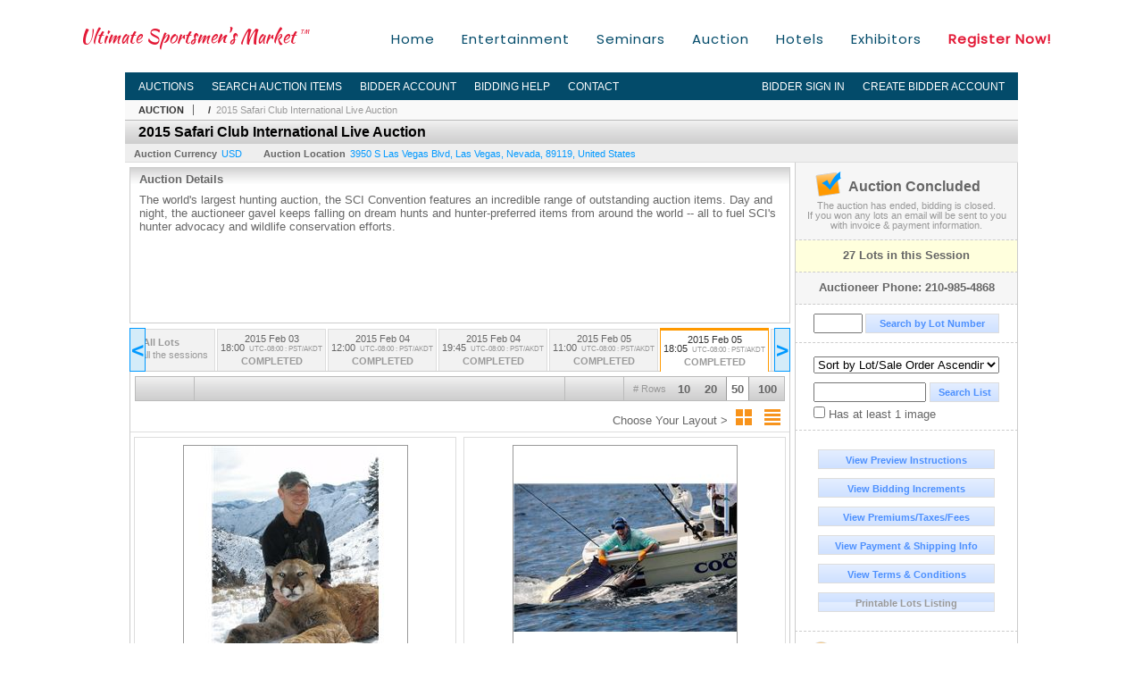

--- FILE ---
content_type: text/html; charset=utf-8
request_url: https://auction.safariclub.org/2015-Safari-Club-International-Live-Auction_as35188
body_size: 16567
content:

<!DOCTYPE html PUBLIC "-//W3C//DTD XHTML 1.0 Transitional//EN" "http://www.w3.org/TR/xhtml1/DTD/xhtml1-transitional.dtd">
<html xmlns="http://www.w3.org/1999/xhtml">
<head><link rel="stylesheet" type="text/css" href="css/jquery.thickbox.css" /><link rel="shortcut icon" href="https://auction.safariclub.org/s/72/graphics/favicon.ico" /><link rel="alternate" type="application/rss+xml" title="Safari Club International Upcoming Auctions Feed" href="https://auction.safariclub.org/feeds" /><script type="text/javascript">var relpath = "https://auction.safariclub.org/";</script><link rel="stylesheet" type="text/css" href="https://auction.safariclub.org/css/c.min.2601161453.css" /><link rel="stylesheet" type="text/css" href="https://auction.safariclub.org/s/72/css/s.min.2601161453.css" /><script type="text/javascript" src="https://auction.safariclub.org/js/jquery-1.4.4.min.js"></script><script type="text/javascript" src="https://auction.safariclub.org/js/c.min.2601161453.js"></script>
	<meta id="cphHead_metaDescription" name="description" content="Safari Club International - 2015 Safari Club International Live Auction - Thursday Evening Live - Las Vegas , Nevada"></meta>
	<meta id="cphHead_metaKeywords" name="keywords" content="Safari Club International, 2015 Safari Club International Live Auction, Thursday Evening LiveLas Vegas , Nevada, United States auction, catalog, catalogue"></meta>
	
	<link href="feeds?ae=1906" rel="alternate" type="application/rss+xml" title="Upcoming Auctions Feed : 'Safari Club International'" />
    <link rel="canonical" href="https://auction.safariclub.org/2015-Safari-Club-International-Live-Auction_as35188" />

    <script src="js\pages\AuctionSearch.min.2601161453.js" type="text/javascript"></script>
    <script src="js\native.history.2601161453.js" type="text/javascript"></script>
    <script src="js\handlebars.2601161453.js" type="text/javascript"></script>
    <script src="api\js\common.2601161453.js" type="text/javascript"></script>
    <script src="templates\compiled\AuctionItemList.2601161453.js" type="text/javascript"></script>
    <script src="templates\compiled\AuctionItemList_GridView.2601161453.js" type="text/javascript"></script>
    <script src="templates\compiled\CategoriesFilterList.2601161453.js" type="text/javascript"></script>
    <style type="text/css">
        a {
            cursor: pointer;
            text-decoration: underline;
        }
		.demoauction
		{
			float: left;
			height: 100px;
			margin: 25px 0 -125px 65px;

			color: #FC3;
			font-size: 60pt;
		}
		.boxlink.livenow
		{
			border: none;
			background: #F00000;
			color: #fff;
		}
		.boxlink.livenow:hover {
			border: none;
			background: #FF3030;
		}
        .auction_sessions_noitems {
            display: block;
            margin: 50px 0;
			color: #999;
			text-align:center;
            font-size: 12pt;
        }
        .auction_sessions_noitems strong {
            display: block;
            font-size: 26pt;
        }
        .auction_sessions_embeddedlivestream {
            display: block;
            width: 97%;
            height: 400px;
            margin: 5px auto 10px;
        }
		.auction_sessions_noresults
		{
			margin: 100px 0 200px;
			color: #999;
			text-align:center;
			font-size: 26pt;
		}
		.auction_sessions_noresults span
		{
			display: block;
			font-size: 12pt;
		}
		/****************************************\
			auction sessions/items listing styles
		\****************************************/
		#auction_sessions
		{
			display: block;
		}
		/****************************************/
		#auction_sessions_tabs
		{
            height:0px; overflow:hidden;
			height: 49px;
            margin-bottom: 0;
			font-size: 8pt;
		}
		#auction_sessions_tabs li a
		{
			width: 120px;
			height: 41px;
			padding: 5px 0 0;
			white-space: nowrap;
		}
		#auction_sessions_tabs i
		{
			display: block;
			
			font-weight: bold;
		}
		#auction_sessions_tabs span
		{
			display: block;
			
			margin-top: 1px;
			padding: 3px 0 3px 0;
			
			font-weight: bold;
			font-size: 11px;
		}
		#auction_sessions_tabs span.viewall { color: #999; }
		#auction_sessions_tabs span.viewallsub
		{
			display: inline;
			margin-left: 5px;

			color: #999;
			font-weight: normal;
		}
		#auction_sessions_tabs span.timezone
		{
			display: inline;
			margin-left: 5px;

			color: #999;
			font-weight: normal;
			font-size: .75em;
		}
		#auction_sessions_tabs span.finished
		{
			color: #999;
		}
		#auction_sessions_tabs span.livenow
		{
			margin-top: 2px;

			background-image: url(graphics/fades.gif);
			background-position: 0 -68px;
			background-repeat: repeat;

			background-color: #F90;

			color: #FFF;
		}
		#auction_sessions_tabs span.upcoming
		{
			color: #F90;
			white-space: nowrap;
			overflow: hidden;
		}
		.auction_sessions_tabs_allsessions {

		}
		/****************************************/
		#auction_sessions_listcontainer
		{
			min-height: 200px;
			margin: 0 5px 5px 5px;
			padding-top: 5px;

			border: solid 1px #CCC;
			border-top-width: 0px;
		}
		/****************************************/
		#auction_sessions_pagingtop .pagingbar
		{
			margin-top: 0px;
		}
		/****************************************/
		.search_result_heading
		{
			display:block;
			margin:3px 5px;
			padding:5px;
			border:solid 1px #F90;
			background-color:#FFD;
			color:#333;

		}
		.search_result_heading a
		{
			float:right;
			text-decoration:none;
		}
		/****************************************\
			sidebar section styling
		\****************************************/
		#auction_action
		{
			padding: 10px;
			
			font-weight: bold;
		}
		#auction_action div
		{
			color: #999;
			font-weight: normal;
			font-size: 8pt;
		}
		#auction_action .boxlink
		{
			height: 16px;
			font-size: 12pt;
		}
		#auction_action span
		{
			display: block;
			margin-bottom: 8px;
			font-size: 12pt;
			color: #666;
		}
		#auction_action span img
		{
			margin: -5px 2px -13px -25px;
		}
		/****************************************/
		#auction_phone_numbers,
		#auction_session_sideinfo
		{
			padding-top: 10px;
			
			color: #666;
			font-weight: bold;
		}
		/****************************************/
		.auction_session_search input[type='text'] { margin-right:3px; }
		.auction_session_search div { margin-bottom:5px; }
		.auction_session_search div:last-child { margin-bottom:0px; }
		.auction_session_search .boxlink { height:22px; padding:4px; font-size:11px; vertical-align:top; }
		.auction_session_search #btnFindLot { width:150px; }
		.auction_session_search #btnSearch { width:78px; }
		.auction_session_search #txtFindLot { width:49px; height:18px; padding:0px 1px; }
		.auction_session_search #txtSearch { width:120px; height:18px; padding:0px 1px; margin:0px}
		.auction_session_search #ddlSearchCategories { width:208px; }
		.auction_session_search #cphBody_ddlSortOrder { width:208px; margin:5px 0px; }

        #lblHasImage{
            margin-top:5px;
            display:block;
            text-align:left;
            padding-left:10px;
        }
        .ViewMode{
            display:block;
            text-align:right;
            margin-right:5px;
            height: 24px;
        }
        .ViewMode img{
            cursor:pointer;
            margin:0 1px;
            border:thin white solid;
        }
        .ViewMode img:hover{
            border:thin #666 solid;
        }
        .lblChooseLayout{
            vertical-align: super;
            font-weight: normal;
            color: #666;
        }
		.gridView_itemNotificationLink_search, .gridView_itemNotificationLinkNotLoggedIn{
			display:block;
		}

        .gridView_itemNotificationLink {
            display: inline-block;
        } 

		.gridView_itemNotificationLink a, .gridView_itemNotificationLink_search a{
			display:inline-block;
			margin: 5px auto 4px;
		    padding: 6px 10px;
			background-color: #666;
			color: #fff;
			text-decoration: none;
		}
		.gridView_itemNotificationLink a:hover, .gridView_itemNotificationLink_search a:hover{
			background-color: rgba(0, 0, 0, 0.75);
			color: #fff;
		}
		.gridView_itemNotificationLink_search a img, .gridView_itemNotificationLink a img{
            display: none;
			width:25px;
			vertical-align:middle;
		}
        .gridView_itemNotificationLinkSubsribed a:before {
/*            content: 'âœ“';
            display: inline-block;
            margin-right: 0.5em;
            font-family: sans-serif;
*/        }
        .otherdetailsbox {
            color: #333;
            background-color: #fff;
            min-height: unset;
            border: .25em solid #f90;
            border-left-width: 2.5em;
            padding: .75em 1em;
            font-size: 1.1em;
            line-height: 1.3;
            font-weight: bold;
        }
        .otherdetailsbox::before {
            content: '';
            float: left;
            background-image: url('graphics/icons/info-circle.png');
            background-repeat: no-repeat;
            background-position: 0 0;
            width: 3em;
            height: 3em;
            margin-left: -3em;
            margin-top: -.5em;
            z-index: 100;
        }

        .itemslisting-orderIndexGrouping[data-multipleItems] {
            position: relative;
            display: block;
        }
        .itemslisting-orderIndexGrouping[data-multipleItems]::before {
            content: "";
            position: absolute;
            top: 7px;
            bottom: 9px;
            left: -12px;
            width: 5px;
            border: 2px solid #918e8e;
            border-right: none;
        }
		.mediaViewer{
            min-height: 0px !important;
        }
        .divAuctionMedia{
	        max-height: 55px;
        }
	</style>

	<script type="text/javascript">
	    var registrantID = "" == "" ? null : "";
	    var registrantUsername = "" == "" ? null : "";
	    var siteID = "72";
	    var siteName = "Safari Club International";
	    var auctionTitle = "2015 Safari Club International Live Auction";
	    var auctionSessionTitle = " - Thursday Evening Live";
	    var auctioneerName = "";
	    var historyName = "";
	    var siteBaseURL = "https://auction.safariclub.org/";
	    var mediaURL = "https://dygtyjqp7pi0m.cloudfront.net/";
	    var accountURL = "https://auction.safariclub.org/account/";
	    var searchText = "";
	    var currentPage = 1;
	    var itemsPerPage = 50;
	    var categoryID = null;
	    var sortBy = 1;
	    var auctionID = null;
	    var _auctionID = null;
	    var auctionSessionID = null;
	    var lotNum = null;
	    var itemID = null;
	    var mode_all = null;
	    var friendlyAuctionURL = "https://auction.safariclub.org/2015-Safari-Club-International-Live-Auction_a19762";
	    var hasImage = 0;
	    var viewMode = "1";

	    function getSearchResults() {
	        //Remove all stop words and invalid characters from the search
	        searchText = "";
	        if($("#txtSearch").length > 0){
	            searchText =  $("#txtSearch").val().length > 0 ? removeIllegalChars($("#txtSearch").val()) : "";
	        }else{
	            searchText = "";
	        }

	        categoryID = $('#ddlSearchCategories :selected').val() == 0 ? null : $('#ddlSearchCategories :selected').val();

            // if searching change timed auction sorts to sort by lot order.
            // hack until Search is updated to allow for sorting by timed auction end times
            if (sortBy == 13 || sortBy == 14)
                sortBy = 1;

	        jQuery.ajaxSetup({ async: false });
	            cloudSearch();
	        jQuery.ajaxSetup({ async: true });

	        if (itemID == null)
	            window.scrollTo(0, 0);
	        else
	            $('html, body').animate({ scrollTop: $('#i' + itemID).offset().top }, 500);

            var newHistoryLocation = [
                { key: "p",     val: currentPage },
                { key: "ps",    val: itemsPerPage },
                { key: "a",     val: (mode_all == null ? null : (_auctionID ||  auctionID)) },
                { key: "ca",    val: categoryID },
                { key: "so",    val: sortBy },
                { key: "q",     val: searchText },
                { key: "m",     val: mode_all },
                { key: "hi",    val: hasImage },
                { key: "vm",    val: viewMode }
            ].reduce(function (prev, curr) {
                return lag.ChangeURLParam(prev, curr.key, curr.val);
            }, document.URL);

	        History.pushState({ Content: $("#auction_sessions_listcontainer").html() }, historyName, newHistoryLocation);
	        
	        lotNum = null;
	        itemID = null;
		}

	    //Bind to StateChange Event
	    History.Adapter.bind(window, 'statechange', function () {
	        var State = History.getState();
	        //$.get(State.url, function (response) {
	            $('#auction_sessions_listcontainer').html(State.data.Content);
	            $("#txtSearch").val(lag.GetURLParam('q') == null ? "" : decodeURIComponent(lag.GetURLParam('q')));
	            $("#ddlSearchCategories").val(lag.GetURLParam('ca') == null ? 0 : lag.GetURLParam('ca'));
	            $("#cphBody_ddlSortOrder").val(lag.GetURLParam('so') == null ? 1 : lag.GetURLParam('so'));
	            $("#chkHasImage").attr('checked', lag.GetURLParam('hi') == null ? false : lag.GetURLParam('hi') == 1);
	        //});
	    });

		$(document).ready(function()
		{
		    //Disabled Cache on Ajax calls
		    $.ajaxSetup({ cache: false });

            //Load AuctionSession Tabs
            $('#auction_sessions_tabs').tabify({iwidth:120});

		    searchText = lag.GetURLParam('q') == null ? "" : decodeURIComponent(lag.GetURLParam('q'));
		    itemsPerPage = lag.GetURLParam('ps') == null ? 50 : lag.GetURLParam('ps');
		    categoryID = lag.GetURLParam('ca') == null ? null : lag.GetURLParam('ca');
		    sortBy = lag.GetURLParam('so') == null ? 1 : lag.GetURLParam('so');
		    mode_all = lag.GetURLParam('m') == null ? null : "all";
		    hasImage = lag.GetURLParam('hi') == null ? 0 : lag.GetURLParam('hi');
		    currentPage = lag.GetURLParam('p') == null ? 1 : lag.GetURLParam('p');

		    _auctionID = $.urlAuctionParam();
		    auctionID = lag.GetURLParam('a') || auctionID;

		    auctionSessionID = $.urlAuctionSessionParam();
			auctionSessionID = auctionSessionID == null ? lag.GetURLParam('as') : auctionSessionID;

			// build ddlSearchCategories
			var FilterConfig = new function () {
				this.auctionSessionID = auctionSessionID;
				this.auctionID = auctionID || _auctionID;
			}

			getCategoryFilter(FilterConfig);

		    jQuery.ajaxSetup({ async: false });
            if (searchText != "" || categoryID != null || hasImage == 1) {
		        //genCategories(); // we used to get filtered categories, no need as it's better to show them all for ux
		        cloudSearch();
		    }
		    jQuery.ajaxSetup({ async: true });

		    historyName = "2015 Safari Club International Live Auction - Thursday Evening Live - Page 1 of 1 - Safari Club International";

		    History.replaceState({ Content: $("#auction_sessions_listcontainer").html() }, historyName, document.URL);

		    //Controls
		    //highlight "searched" lot
			if (window.location.hash && window.location.hash.length > 0)
			    $('#' + window.location.hash.substr(1)).css("border", "solid 2px #000");

		    //If the sort dropdownlist selection changes, sort items by new value
			$("#cphBody_ddlSortOrder").change(function()
            {
			    if (searchText != "" || categoryID != null) 
			        setSortBy(this.value);
			    else
			        SortItems("https://auction.safariclub.org/2015-Safari-Club-International-Live-Auction_as35188", 50, false, $("#txtSearch").val(), $("#ddlSearchCategories").val(), null, null, $("#cphBody_ddlSortOrder").val());
			});

		    // setup find lot number events
			$("#txtFindLot").click(function(e){ this.select(); });

			$("#txtFindLot").keypress(function(e)
			{
			    var keyCode = (window.Event)? e.which : e.keyCode;
			    if(keyCode==13)
			    {
			        FindLot();
				    return false;
				}
			});
		    $("#btnFindLot").click(function()
		    {
		        FindLot();
			});
			
		    // setup search items via keywords events
		    $("#txtSearch").click(function(e){ this.select(); });
		    $("#txtSearch").keypress(function(e)
		    {
		        var keyCode = (window.Event)? e.which : e.keyCode;
		        if(keyCode==13)
		        {
		            $("#btnSearch").click();
		            return false;
		        }
            });
            function auctionpage_search() {
                if ($("#txtSearch").val().length == 0 && $('#ddlSearchCategories :selected').val() == 0 && $("#chkHasImage").attr('checked') == false) {
                    alert("Please enter keywords to search for and/or select a category to filter by, then click search again.");
                    $("#txtSearch").val("");
                }
                else {
                    currentPage = 1;
                    getSearchResults();
                    //genCategories(); // we used to get filtered categories, no need as it's better to show them all for ux
                }
            }
            $("#btnSearch").click(auctionpage_search);
			$("#ddlSearchCategories").change(auctionpage_search);
            $("#item_doc_thumbnails").css("display", "block");
		});

	    function switchToGridView(){
	        window.location.href = lag.ChangeURLParam(document.URL, "vm", 1);
	    }
	    function switchToListView(){
	        window.location.href = lag.ChangeURLParam(document.URL, "vm", 0);
	    }

	    $.urlAuctionParam = function () {
	        var splitURL = document.URL.split("?");
	        var indexA = 0;
	        var indexAS = splitURL[0].indexOf("_as");
	        var indexP = splitURL[0].indexOf("_p");
	        var index_ = 0;
	        var endPos = 0;

            //check for _as first as it will always appear before _a
	        if(indexAS > -1){
                //find _a after _as
	            indexA = splitURL[0].indexOf("_a", indexAS + 3);
	            if(indexA > -1){
	                //_a found. Find length by checking if _ exists after _a
	                index_ = splitURL[0].indexOf("_", indexA + 2);
	                if(index_ > -1)
	                    endPos = index_;    
	                else
	                    endPos = splitURL[0].length
	            }else
	                return null; //_a doesnt exists after _as so is not present                
	        }else{
	            indexA = splitURL[0].indexOf("_a");
	            if(indexA > -1){
	                index_ = splitURL[0].indexOf("_", indexA + 2);
	                if(index_ > -1)
	                    endPos = index_;    
	                else
	                    endPos = splitURL[0].endPos
	            }else
	                return null;
	        }

	        return splitURL[0].substring(indexA + 2, endPos);
	    }

	    $.urlAuctionSessionParam = function () {
	        var splitURL = document.URL.split("?");
	        var indexAS = splitURL[0].indexOf("_as");
	        var index_ = 0;
	        var endPos = 0;

	        //If AS exists, get the length
	        if(indexAS > -1){
	            index_ = splitURL[0].indexOf("_", indexAS + 3);
	            //_ exists after AS
	            if(index_ > -1)
	                endPos = index_;    
	            else
                    endPos = splitURL[0].length
	        }else
	            return null;

	        return splitURL[0].substring(indexAS + 3, endPos);
	    }
    </script>

    <script type="text/javascript">
        function openLiveStreamPopup(sessionID) {
            window.open('bidlive/media.aspx?f=1&as=' + sessionID, 'livemedia-' + sessionID, 'width=500,height=400');
            $('.auction_sessions_embeddedlivestream').remove();
        }
    </script>

	<script type="text/javascript" language="javascript">$(document).ready(function(){$('#cphBody_ddlSortOrder').val(1);});</script>
<meta property="og:site_name" content="Safari Club International"></meta><meta property="og:image" content="https://dygtyjqp7pi0m.cloudfront.net/ae/1906s.png?v=8D1F8BA22C8A190"></meta><title>
	2015 Safari Club International Live Auction - Thursday Evening Live - Page 1 of 1 - Safari Club International
</title></head>
<body>
    <form method="post" action="./2015-Safari-Club-International-Live-Auction_as35188?as=35188" id="frmMainMaster">
<div class="aspNetHidden">
<input type="hidden" name="__VIEWSTATE" id="__VIEWSTATE" value="qZYmBcOcps09PWWVdqCwIObaT0ZMl6WFSCsjyiRIxaA3DpppzPs1ArSmddLxI2CwNoCRBPBQdsyS6j5wUFES1g09bj0=" />
</div>


<script src="js/tabs.2.js" type="text/javascript"></script>
<script src="https://auction.safariclub.org/js/controls/ItemsListing.min.js?v=10" type="text/javascript"></script>
<div class="aspNetHidden">

	<input type="hidden" name="__VIEWSTATEGENERATOR" id="__VIEWSTATEGENERATOR" value="10881520" />
	<input type="hidden" name="__EVENTVALIDATION" id="__EVENTVALIDATION" value="955wjRvmZavQnMyLzvrvyeSUDqZZaT+FI3cBBswRTBv5a6ReNjDH5YMtWbMvXkj5sAap4NDDRkwJK0wNJAsFt31TP7ykHzvyQ0PakemltaZGa1kwRq6VsBZj7W+3DbBQqlZKvkfC9vtFpch/WiDzmyEuSKS9n2UQAb3gPBHyEA/kdGAWOBk83rHlWESO0C379fzoYC9h0qpoNLbBPnvchc/jLpAkDrH6XfX7702gPBOl6m8Qr3PAts2X3FXYlc3qqRh4+PHezNI1X14Po3vdMtz0vEFJvvfyMLFGfjjTX23KYo8ppB8POm2YmPBCHDS5q1vWPfaNePx1zdFt/vmCBnOJMb8=" />
</div>
        <div id="master_borders">
            <div id="header">
                <div class="s72constrain">
                    <ul class="s72menu">
                        <li><a href="https://www.showsci.org/">Home</a></li>
                        <li><a href="https://www.showsci.org/convention-entertainment/">Entertainment</a></li>
                        <li><a href="https://www.showsci.org/2022-seminar-schedule/">Seminars</a></li>
                        <li><a href="https://auctions.safariclub.org/auction/">Auction</a></li>
                        <li><a href="https://www.showsci.org/hotels/">Hotels</a></li>
                        <li><a href="https://www.showsci.org/exhibitors/">Exhibitors</a></li>
                        <li><a class="s-redbold" href="https://my.safariclub.org/convention/registration/">Register Now!</a></li>
                    </ul>

                    <a class="s72logo" href="https://www.showsci.org/">Ultimate Sportsmen's Market<sub>TM</sub></a>
                </div>
            </div>
            <div id="master">
                <div id="mainmenu">
                    <div class="login">
                        <a id="lnkLogin" class="sepR" href="https://auction.safariclub.org/login.aspx?returnurl=https%3a%2f%2fauction.safariclub.org%2fauction.aspx%3fas%3d35188">Bidder Sign In</a><a id="lnkRegister" href="https://auction.safariclub.org/register.aspx?returnurl=https%3a%2f%2fauction.safariclub.org%2fauction.aspx%3fas%3d35188">Create Bidder Account</a>
                        
                    </div>
                    <a href="https://auction.safariclub.org/auctionlist.aspx" class="sepR">Auctions</a><a href="https://auction.safariclub.org/search.aspx" class="sepR">Search Auction Items</a><a href="https://auction.safariclub.org/account/" class="sepR">Bidder Account</a><a href="https://auction.safariclub.org/help.aspx" class="sepR">Bidding Help</a><a href="https://auction.safariclub.org/contact.aspx">Contact</a>
                </div>
                <div id="content">
                    
	<div id="p_auction" class="p_page_content" itemscope itemtype="http://schema.org/SaleEvent">
	<div class="breadcrumbs" >
		<b>AUCTION</b>
		<a id="cphBody_hlBreadcrumb_AuctioneerName" itemscope="" itemtype="http://schema.org/Organization" itemprop="url"></a> &nbsp;/&nbsp;
		<a id="cphBody_hlBreadcrumb_AuctionTitle" title="2015 Safari Club International Live Auction" itemprop="url" href="https://auction.safariclub.org/2015-Safari-Club-International-Live-Auction_a19762">2015 Safari Club International Live Auction</a>
	</div>
	
	<h1 class="pageheading" itemprop="name">2015 Safari Club International Live Auction</h1>

	<div class="pageheadingsub">
		<span class="part"><b>Auction Currency</b><a id="cphBody_hlSubBar_AuctionCurrency" href="https://www.google.com/finance?q=CURRENCY:USD" target="_blank">USD</a></span>
		<span class="part" itemprop="location" itemscope itemtype="http://schema.org/Place"><b itemprop="name">Auction Location</b><a id="cphBody_hlSubBar_AuctionLocation" itemprop="address" itemscope="" itemtype="http://schema.org/PostalAddress" href="https://maps.google.ca/maps?q=3950+S+Las+Vegas+Blvd%2c+Las+Vegas%2c+Nevada%2c+89119%2c+United+States" target="_blank"><span itemprop="streetAddress">3950 S Las Vegas Blvd</span>, <span itemprop="addressLocality">Las Vegas</span>, <span itemprop="addressRegion">Nevada</span>, <span itemprop="postalCode">89119</span>, <span itemprop="addressCountry">United States</span></a></span>
		
	</div>

	<div class="cmain">
		

		<div class="infobox p-auction-details">
			<h3>Auction Details</h3>
			<div class="infotext" style="height:140px;">
				<span id="cphBody_cbAuctionDescription" class="contentblock" itemprop="description">The world&#39;s largest hunting auction, the SCI Convention features an incredible range of outstanding auction items. Day and night, the auctioneer gavel keeps falling on dream hunts and hunter-preferred items from around the world -- all to fuel SCI&#39;s hunter advocacy and wildlife conservation efforts. </span>
				
			</div>
		</div>

        

		

<style type="text/css">
	.mediaItem{
		display: block;
		text-align: left;
		margin-left: 30px;
	}	
	.docItem{
		display: block;
		text-align: left;
		margin-left: 30px;
	}

	.hyperLinkText{
		line-height: 33px;
		vertical-align: bottom;
		display: inline-block; 
		text-decoration: none;
	}
	.divAuctionMedia{
        overflow: hidden;
		transition: max-height 300ms;
		min-height: 0px !important;
		margin-bottom: 0px;
    }
	.open {
		max-height: max-content;
	}
	
</style>

<script type="text/javascript">
    $(document).ready(function () {
        var b = $(".mediaDocumentToggleButton");
		var w = $(".divAuctionMediaID");
        var eleToChangeButtonText = $(".mediaDocumentContent .mediaDocumentToggleButton, .mediaDocumentContent span.ui-btn-inner.ui-btn-corner-all")

		b.click(function (e) {
			e.preventDefault();
			w.toggleClass("open"); /* <-- toggle the application of the open class on click */

			e.currentTarget.innerHTML = w.hasClass("open") ? "Show less..." : "Show more..."; /* <-- change the button text based on the class */
			if (eleToChangeButtonText) {
                eleToChangeButtonText[0].innerText = e.currentTarget.innerHTML;
			}
                
			return false;
        });
	});

	function toggleMediaContent(e) {
		var w = $("#divAuctionMedia");

		e.preventDefault();

		w.toggle();
	}
</script>





		

		<div id="auction_sessions">
			<div style="margin:0 5px;">
			<ul id="auction_sessions_tabs" class="tabs underline">
				<li class=' auction_sessions_tabs_allsessions' ><a href='https://auction.safariclub.org/2015-Safari-Club-International-Live-Auction_a19762?m=all' title='View items for all the sessions in this auction.'><span class='viewall'>All Lots</span><span class='viewallsub'>from all the sessions</span></a></li><li ><a href='https://auction.safariclub.org/2015-Safari-Club-International-Live-Auction_as31083' title='Tuesday Evening Live ' itemprop='startDate' content='2015-02-04 02:00:00Z'>2015 Feb 03 <br /> 18:00<span class='timezone'>UTC-08:00 : PST/AKDT</span><span class='finished'>COMPLETED</span></a></li><li ><a href='https://auction.safariclub.org/2015-Safari-Club-International-Live-Auction_as31084' title='Wednesday Day Live' itemprop='startDate' content='2015-02-04 20:00:00Z'>2015 Feb 04 <br /> 12:00<span class='timezone'>UTC-08:00 : PST/AKDT</span><span class='finished'>COMPLETED</span></a></li><li ><a href='https://auction.safariclub.org/2015-Safari-Club-International-Live-Auction_as31085' title='Wednesday Evening Live ' itemprop='startDate' content='2015-02-05 03:45:00Z'>2015 Feb 04 <br /> 19:45<span class='timezone'>UTC-08:00 : PST/AKDT</span><span class='finished'>COMPLETED</span></a></li><li ><a href='https://auction.safariclub.org/2015-Safari-Club-International-Live-Auction_as31086' title='Thursday Day Live ' itemprop='startDate' content='2015-02-05 19:00:00Z'>2015 Feb 05 <br /> 11:00<span class='timezone'>UTC-08:00 : PST/AKDT</span><span class='finished'>COMPLETED</span></a></li><li class='active'><a href='https://auction.safariclub.org/2015-Safari-Club-International-Live-Auction_as35188' title='Thursday Evening Live' itemprop='startDate' content='2015-02-06 02:05:00Z'>2015 Feb 05 <br /> 18:05<span class='timezone'>UTC-08:00 : PST/AKDT</span><span class='finished'>COMPLETED</span></a></li><li ><a href='https://auction.safariclub.org/2015-Safari-Club-International-Live-Auction_as35189' title='Friday Morning- Conservation Tag Auction ' itemprop='startDate' content='2015-02-06 19:00:00Z'>2015 Feb 06 <br /> 11:00<span class='timezone'>UTC-08:00 : PST/AKDT</span><span class='finished'>COMPLETED</span></a></li><li ><a href='https://auction.safariclub.org/2015-Safari-Club-International-Live-Auction_as35190' title='Friday Day Live ' itemprop='startDate' content='2015-02-06 19:15:00Z'>2015 Feb 06 <br /> 11:15<span class='timezone'>UTC-08:00 : PST/AKDT</span><span class='finished'>COMPLETED</span></a></li><li ><a href='https://auction.safariclub.org/2015-Safari-Club-International-Live-Auction_as35357' title='Friday Evening Live' itemprop='startDate' content='2015-02-07 04:00:00Z'>2015 Feb 06 <br /> 20:00<span class='timezone'>UTC-08:00 : PST/AKDT</span><span class='finished'>COMPLETED</span></a></li><li ><a href='https://auction.safariclub.org/2015-Safari-Club-International-Live-Auction_as35358' title='Saturday Day Live ' itemprop='startDate' content='2015-02-07 19:00:00Z'>2015 Feb 07 <br /> 11:00<span class='timezone'>UTC-08:00 : PST/AKDT</span><span class='finished'>COMPLETED</span></a></li><li ><a href='https://auction.safariclub.org/2015-Safari-Club-International-Live-Auction_as35359' title='Saturday Evening Live' itemprop='startDate' content='2015-02-08 04:15:00Z'>2015 Feb 07 <br /> 20:15<span class='timezone'>UTC-08:00 : PST/AKDT</span><span class='finished'>COMPLETED</span></a></li>
			</ul>
			</div>
			<div id="auction_sessions_listcontainer">
                
                

            	<div id="auction_sessions_pagingtop">
					<span id="cphBody_PagingBar_Top"><div class='pagingbar'><span class='pagingbar_prev'></span><span class='pagingbar_size'><small># Rows</small><a href='https://auction.safariclub.org/2015-Safari-Club-International-Live-Auction_as35188?ps=10' class='pagingbar-size-10' title='View 10 Results Per Page' rel='nofollow'>10</a><a href='https://auction.safariclub.org/2015-Safari-Club-International-Live-Auction_as35188?ps=20' class='pagingbar-size-20' title='View 20 Results Per Page' rel='nofollow'>20</a><a href='https://auction.safariclub.org/2015-Safari-Club-International-Live-Auction_as35188?ps=50' class='pagingbar-size-50 active' title='View 50 Results Per Page' rel='nofollow'>50</a><a href='https://auction.safariclub.org/2015-Safari-Club-International-Live-Auction_as35188?ps=100' class='pagingbar-size-100' title='View 100 Results Per Page' rel='nofollow'>100</a></span><span class='pagingbar_next'></span><span class='pagingbar_pages'></span></div></span>
                    <span id="cphBody_spanViewMode" class="ViewMode">
                        <span class="lblChooseLayout">Choose Your Layout ></span>
                        <img onclick="javascript:switchToGridView()" alt="Switch to Grid View" src="graphics\icons\GridView_24x24.png" title="Switch to Grid View" />
                        <img onclick="javascript:switchToListView()" alt="Switch to List View" src="graphics\icons\ListView_24x24.png" title="Switch to List View" />
                    </span>
				</div>
				
				
				
				
				<span id="cphBody_ucItemsListing"><script>var lag_ilc_un = '';</script><div id='itemslisting' class='itemslisting gridView_itemListing' data-timedsort='0' data-timedrefreshcount='10' data-sortorder='1'><div class='gridItem' id='i21385501'>
<a class='row_thumbnail' href='https://auction.safariclub.org/7-day-Idaho-Mountain-Lion-Bobcat-and-Wolf-Hunt-for-One-Hunter-and-One-Observer_i21385501' title="7-day Idaho Mountain Lion, Bobcat and Wolf Hunt for One Hunter and One Observer"><img src='https://dygtyjqp7pi0m.cloudfront.net/i/19762/21385501_1m.jpg?v=8D1FE42440AB680' alt="7-day Idaho Mountain Lion, Bobcat and Wolf Hunt for One Hunter and One Observer" class='gridView_thumbnail' /></a><span class='gridView_heading'><a href='https://auction.safariclub.org/7-day-Idaho-Mountain-Lion-Bobcat-and-Wolf-Hunt-for-One-Hunter-and-One-Observer_i21385501' title="7-day Idaho Mountain Lion, Bobcat and Wolf Hunt for One Hunter and One Observer"><span class='gridView_title'><i class='gridView_lotnum'>1 - </i>7-day Idaho Mountain Lion, Bobcat and Wolf Hunt for One Hunter and One Observer</span></a></span><div class='auctioneer'>Safari Club International</div><div class='description gridView_description'>Experience an incomparable mountain lion, bobcat and wolf hunt with the Farrs at the famous Middle Fork Lodge, located on the banks of the Middle Fork</div><span class='linkinfo bidinfo'>Bidding Has Concluded</span><div class='startpriceestimates'></div><div class='gridView_winningbid linkinfo bidinfo' title='(Hammer Price) = Total'>Sign-In To View Winning Bid</div><div class='datetime gridView_countdown'>&nbsp;</div><span class='gridView-buttons'><a class='gridView_DetailsButton' href='https://auction.safariclub.org/7-day-Idaho-Mountain-Lion-Bobcat-and-Wolf-Hunt-for-One-Hunter-and-One-Observer_i21385501' title="7-day Idaho Mountain Lion, Bobcat and Wolf Hunt for One Hunter and One Observer">Details...</a></span><span class='gridView-buttons'><a class='gridView_BookmarkButton' href='https://auction.safariclub.org/login.aspx?returnurl=http%3a%2f%2fauction.safariclub.org%2fauction.aspx%3fas%3d35188' title='Sign-In to Bookmark Lot'>Bookmark</a><span class='gridView_itemNotificationLink'></span></span></div><div class='gridItem' id='i21385502'>
<a class='row_thumbnail' href='https://auction.safariclub.org/6-day-Costa-Rica-Blue-Water-Sport-Fishing-Adventure-and-Spa-Package-Trip-for-Two-Anglers_i21385502' title="6-day Costa Rica Blue-Water Sport Fishing Adventure and Spa Package Trip for Two Anglers"><img src='https://dygtyjqp7pi0m.cloudfront.net/i/19762/21385502_1m.jpg?v=8D1FE42440C3D20' alt="6-day Costa Rica Blue-Water Sport Fishing Adventure and Spa Package Trip for Two Anglers" class='gridView_thumbnail' /></a><span class='gridView_heading'><a href='https://auction.safariclub.org/6-day-Costa-Rica-Blue-Water-Sport-Fishing-Adventure-and-Spa-Package-Trip-for-Two-Anglers_i21385502' title="6-day Costa Rica Blue-Water Sport Fishing Adventure and Spa Package Trip for Two Anglers"><span class='gridView_title'><i class='gridView_lotnum'>2 - </i>6-day Costa Rica Blue-Water Sport Fishing Adventure and Spa Package Trip for Two Anglers</span></a></span><div class='auctioneer'>Safari Club International</div><div class='description gridView_description'>Two anglers will experience the ultimate fishing adventure on this 6-day guided marlin, sailfish, dorado, tuna, roosterfish and other blue water speci</div><span class='linkinfo bidinfo'>Bidding Has Concluded</span><div class='startpriceestimates'></div><div class='gridView_winningbid linkinfo bidinfo' title='(Hammer Price) = Total'>Sign-In To View Winning Bid</div><div class='datetime gridView_countdown'>&nbsp;</div><span class='gridView-buttons'><a class='gridView_DetailsButton' href='https://auction.safariclub.org/6-day-Costa-Rica-Blue-Water-Sport-Fishing-Adventure-and-Spa-Package-Trip-for-Two-Anglers_i21385502' title="6-day Costa Rica Blue-Water Sport Fishing Adventure and Spa Package Trip for Two Anglers">Details...</a></span><span class='gridView-buttons'><a class='gridView_BookmarkButton' href='https://auction.safariclub.org/login.aspx?returnurl=http%3a%2f%2fauction.safariclub.org%2fauction.aspx%3fas%3d35188' title='Sign-In to Bookmark Lot'>Bookmark</a><span class='gridView_itemNotificationLink'></span></span></div><div class='gridItem' id='i21385503'>
<a class='row_thumbnail' href='https://auction.safariclub.org/10-day-Trophy-Yukon-Moose-Hunt-for-One-Hunter_i21385503' title="10-day Trophy Yukon Moose Hunt for One Hunter"><img src='https://dygtyjqp7pi0m.cloudfront.net/i/19762/21385503_1m.jpg?v=8D1FE424410D100' alt="10-day Trophy Yukon Moose Hunt for One Hunter" class='gridView_thumbnail' /></a><span class='gridView_heading'><a href='https://auction.safariclub.org/10-day-Trophy-Yukon-Moose-Hunt-for-One-Hunter_i21385503' title="10-day Trophy Yukon Moose Hunt for One Hunter"><span class='gridView_title'><i class='gridView_lotnum'>3 - </i>10-day Trophy Yukon Moose Hunt for One Hunter</span></a></span><div class='auctioneer'>Safari Club International</div><div class='description gridView_description'>One hunter will hunt the Yukon on this 10-day, 1x1 guided trophy Alaskan-Yukon moose hunt donated by Tombstone Outfitters. Method of take is rifle. Sc</div><span class='linkinfo bidinfo'>Bidding Has Concluded</span><div class='startpriceestimates'></div><div class='gridView_winningbid linkinfo bidinfo' title='(Hammer Price) = Total'>Sign-In To View Winning Bid</div><div class='datetime gridView_countdown'>&nbsp;</div><span class='gridView-buttons'><a class='gridView_DetailsButton' href='https://auction.safariclub.org/10-day-Trophy-Yukon-Moose-Hunt-for-One-Hunter_i21385503' title="10-day Trophy Yukon Moose Hunt for One Hunter">Details...</a></span><span class='gridView-buttons'><a class='gridView_BookmarkButton' href='https://auction.safariclub.org/login.aspx?returnurl=http%3a%2f%2fauction.safariclub.org%2fauction.aspx%3fas%3d35188' title='Sign-In to Bookmark Lot'>Bookmark</a><span class='gridView_itemNotificationLink'></span></span></div><div class='gridItem' id='i21385504'>
<a class='row_thumbnail' href='https://auction.safariclub.org/Original-Acrylic-on-Canvas_i21385504' title="Original Acrylic on Canvas"><img src='https://dygtyjqp7pi0m.cloudfront.net/i/19762/21385504_1m.jpg?v=8D1FE424411E270' alt="Original Acrylic on Canvas" class='gridView_thumbnail' /></a><span class='gridView_heading'><a href='https://auction.safariclub.org/Original-Acrylic-on-Canvas_i21385504' title="Original Acrylic on Canvas"><span class='gridView_title'><i class='gridView_lotnum'>4 - </i>Original Acrylic on Canvas</span></a></span><div class='auctioneer'>Safari Club International</div><div class='description gridView_description'>McGuire and Hines Studios has donated a framed 24-in. x 36-in. Original Acrylic on Canvas painting of a grater kudu titled &#39;Out From the Bush.&#...</div><span class='linkinfo bidinfo'>Bidding Has Concluded</span><div class='startpriceestimates'></div><div class='gridView_winningbid linkinfo bidinfo' title='(Hammer Price) = Total'>Sign-In To View Winning Bid</div><div class='datetime gridView_countdown'>&nbsp;</div><span class='gridView-buttons'><a class='gridView_DetailsButton' href='https://auction.safariclub.org/Original-Acrylic-on-Canvas_i21385504' title="Original Acrylic on Canvas">Details...</a></span><span class='gridView-buttons'><a class='gridView_BookmarkButton' href='https://auction.safariclub.org/login.aspx?returnurl=http%3a%2f%2fauction.safariclub.org%2fauction.aspx%3fas%3d35188' title='Sign-In to Bookmark Lot'>Bookmark</a><span class='gridView_itemNotificationLink'></span></span></div><div class='gridItem' id='i21385505'>
<a class='row_thumbnail' href='https://auction.safariclub.org/7-day-Argentina-Big-Game-Safari-for-Two-Hunters-and-Two-Observers_i21385505' title="7-day Argentina Big Game Safari for Two Hunters and Two Observers"><img src='https://dygtyjqp7pi0m.cloudfront.net/i/19762/21385505_1m.jpg?v=8D1FE424412CCD0' alt="7-day Argentina Big Game Safari for Two Hunters and Two Observers" class='gridView_thumbnail' /></a><span class='gridView_heading'><a href='https://auction.safariclub.org/7-day-Argentina-Big-Game-Safari-for-Two-Hunters-and-Two-Observers_i21385505' title="7-day Argentina Big Game Safari for Two Hunters and Two Observers"><span class='gridView_title'><i class='gridView_lotnum'>5 - </i>7-day Argentina Big Game Safari for Two Hunters and Two Observers</span></a></span><div class='auctioneer'>Safari Club International</div><div class='description gridView_description'>Algar Safaris is once again supporting SCI by donating this fantastic big game hunt for two hunters and two non-hunters. This is a 7-day, 1x1 guided h</div><span class='linkinfo bidinfo'>Bidding Has Concluded</span><div class='startpriceestimates'></div><div class='gridView_winningbid linkinfo bidinfo' title='(Hammer Price) = Total'>Sign-In To View Winning Bid</div><div class='datetime gridView_countdown'>&nbsp;</div><span class='gridView-buttons'><a class='gridView_DetailsButton' href='https://auction.safariclub.org/7-day-Argentina-Big-Game-Safari-for-Two-Hunters-and-Two-Observers_i21385505' title="7-day Argentina Big Game Safari for Two Hunters and Two Observers">Details...</a></span><span class='gridView-buttons'><a class='gridView_BookmarkButton' href='https://auction.safariclub.org/login.aspx?returnurl=http%3a%2f%2fauction.safariclub.org%2fauction.aspx%3fas%3d35188' title='Sign-In to Bookmark Lot'>Bookmark</a><span class='gridView_itemNotificationLink'></span></span></div><div class='gridItem' id='i21385506'>
<a class='row_thumbnail' href='https://auction.safariclub.org/Two-Dakota-76-Alpine-Rifles_i21385506' title="Two Dakota 76 Alpine Rifles"><img src='https://dygtyjqp7pi0m.cloudfront.net/i/19762/21385506_1m.jpg?v=8D1FE424413DE40' alt="Two Dakota 76 Alpine Rifles" class='gridView_thumbnail' /></a><span class='gridView_heading'><a href='https://auction.safariclub.org/Two-Dakota-76-Alpine-Rifles_i21385506' title="Two Dakota 76 Alpine Rifles"><span class='gridView_title'><i class='gridView_lotnum'>6 - </i>Two Dakota 76 Alpine Rifles</span></a></span><div class='auctioneer'>Safari Club International</div><div class='description gridView_description'>Remington Arms - Dakota Arms (The Freedom Group) has donated Two Dakota 76 Alpine Rifles in .30-06 and .308, made expressly for adult and youth hunter</div><span class='linkinfo bidinfo'>Bidding Has Concluded</span><div class='startpriceestimates'></div><div class='gridView_winningbid linkinfo bidinfo' title='(Hammer Price) = Total'>Sign-In To View Winning Bid</div><div class='datetime gridView_countdown'>&nbsp;</div><span class='gridView-buttons'><a class='gridView_DetailsButton' href='https://auction.safariclub.org/Two-Dakota-76-Alpine-Rifles_i21385506' title="Two Dakota 76 Alpine Rifles">Details...</a></span><span class='gridView-buttons'><a class='gridView_BookmarkButton' href='https://auction.safariclub.org/login.aspx?returnurl=http%3a%2f%2fauction.safariclub.org%2fauction.aspx%3fas%3d35188' title='Sign-In to Bookmark Lot'>Bookmark</a><span class='gridView_itemNotificationLink'></span></span></div><div class='gridItem' id='i21385507'>
<a class='row_thumbnail' href='https://auction.safariclub.org/10-day-Vancouver-Island-Archery-Roosevelt-Elk-Hunt-for-One-Hunter_i21385507' title="10-day Vancouver Island Archery Roosevelt Elk Hunt for One Hunter"><img src='https://dygtyjqp7pi0m.cloudfront.net/i/19762/21385507_1m.jpg?v=8D1FE42441564E0' alt="10-day Vancouver Island Archery Roosevelt Elk Hunt for One Hunter" class='gridView_thumbnail' /></a><span class='gridView_heading'><a href='https://auction.safariclub.org/10-day-Vancouver-Island-Archery-Roosevelt-Elk-Hunt-for-One-Hunter_i21385507' title="10-day Vancouver Island Archery Roosevelt Elk Hunt for One Hunter"><span class='gridView_title'><i class='gridView_lotnum'>7 - </i>10-day Vancouver Island Archery Roosevelt Elk Hunt for One Hunter</span></a></span><div class='auctioneer'>Safari Club International</div><div class='description gridView_description'>Hunt Vancouver Island on this 10-day, 1x1 guided archery only Roosevelt elk hunt for one hunter, donated by Vancouver Island Hunts. Method of take is </div><span class='linkinfo bidinfo'>Bidding Has Concluded</span><div class='startpriceestimates'></div><div class='gridView_winningbid linkinfo bidinfo' title='(Hammer Price) = Total'>Sign-In To View Winning Bid</div><div class='datetime gridView_countdown'>&nbsp;</div><span class='gridView-buttons'><a class='gridView_DetailsButton' href='https://auction.safariclub.org/10-day-Vancouver-Island-Archery-Roosevelt-Elk-Hunt-for-One-Hunter_i21385507' title="10-day Vancouver Island Archery Roosevelt Elk Hunt for One Hunter">Details...</a></span><span class='gridView-buttons'><a class='gridView_BookmarkButton' href='https://auction.safariclub.org/login.aspx?returnurl=http%3a%2f%2fauction.safariclub.org%2fauction.aspx%3fas%3d35188' title='Sign-In to Bookmark Lot'>Bookmark</a><span class='gridView_itemNotificationLink'></span></span></div><div class='gridItem' id='i21385508'>
<a class='row_thumbnail' href='https://auction.safariclub.org/5-day-Ohio-Northeastern-White-Tailed-Deer-Hunt-for-Two-Hunters-and-Two-Observers_i21385508' title="5-day Ohio Northeastern White-Tailed Deer Hunt for Two Hunters and Two Observers"><img src='https://dygtyjqp7pi0m.cloudfront.net/i/19762/21385508_1m.jpg?v=8D1FE4244167650' alt="5-day Ohio Northeastern White-Tailed Deer Hunt for Two Hunters and Two Observers" class='gridView_thumbnail' /></a><span class='gridView_heading'><a href='https://auction.safariclub.org/5-day-Ohio-Northeastern-White-Tailed-Deer-Hunt-for-Two-Hunters-and-Two-Observers_i21385508' title="5-day Ohio Northeastern White-Tailed Deer Hunt for Two Hunters and Two Observers"><span class='gridView_title'><i class='gridView_lotnum'>8 - </i>5-day Ohio Northeastern White-Tailed Deer Hunt for Two Hunters and Two Observers</span></a></span><div class='auctioneer'>Safari Club International</div><div class='description gridView_description'>Two hunters and two observers will travel to Ohio for this excellent 5-day hunting adventure that includes a Northeastern white-tailed deer up to 200 </div><span class='linkinfo bidinfo'>Bidding Has Concluded</span><div class='startpriceestimates'></div><div class='gridView_winningbid linkinfo bidinfo' title='(Hammer Price) = Total'>Sign-In To View Winning Bid</div><div class='datetime gridView_countdown'>&nbsp;</div><span class='gridView-buttons'><a class='gridView_DetailsButton' href='https://auction.safariclub.org/5-day-Ohio-Northeastern-White-Tailed-Deer-Hunt-for-Two-Hunters-and-Two-Observers_i21385508' title="5-day Ohio Northeastern White-Tailed Deer Hunt for Two Hunters and Two Observers">Details...</a></span><span class='gridView-buttons'><a class='gridView_BookmarkButton' href='https://auction.safariclub.org/login.aspx?returnurl=http%3a%2f%2fauction.safariclub.org%2fauction.aspx%3fas%3d35188' title='Sign-In to Bookmark Lot'>Bookmark</a><span class='gridView_itemNotificationLink'></span></span></div><div class='gridItem' id='i21385509'>
<a class='row_thumbnail' href='https://auction.safariclub.org/7-day-Zambia-Sable-Cape-Buffalo-and-Sitatunga-Hunt-for-One-Hunter-and-One-Observer_i21385509' title="7-day Zambia Sable, Cape Buffalo and Sitatunga Hunt for One Hunter and One Observer"><img src='https://dygtyjqp7pi0m.cloudfront.net/i/19762/21385509_1m.jpg?v=8D1FE424416EB80' alt="7-day Zambia Sable, Cape Buffalo and Sitatunga Hunt for One Hunter and One Observer" class='gridView_thumbnail' /></a><span class='gridView_heading'><a href='https://auction.safariclub.org/7-day-Zambia-Sable-Cape-Buffalo-and-Sitatunga-Hunt-for-One-Hunter-and-One-Observer_i21385509' title="7-day Zambia Sable, Cape Buffalo and Sitatunga Hunt for One Hunter and One Observer"><span class='gridView_title'><i class='gridView_lotnum'>9 - </i>7-day Zambia Sable, Cape Buffalo and Sitatunga Hunt for One Hunter and One Observer</span></a></span><div class='auctioneer'>Safari Club International</div><div class='description gridView_description'>Join Nchila Wildlife Reserve on this 7-day, 1x1 guided Cape buffalo, common sable and forest sitatunga hunt on 18,000 acres in Zambia for one hunter a</div><span class='linkinfo bidinfo'>Bidding Has Concluded</span><div class='startpriceestimates'></div><div class='gridView_winningbid linkinfo bidinfo' title='(Hammer Price) = Total'>Sign-In To View Winning Bid</div><div class='datetime gridView_countdown'>&nbsp;</div><span class='gridView-buttons'><a class='gridView_DetailsButton' href='https://auction.safariclub.org/7-day-Zambia-Sable-Cape-Buffalo-and-Sitatunga-Hunt-for-One-Hunter-and-One-Observer_i21385509' title="7-day Zambia Sable, Cape Buffalo and Sitatunga Hunt for One Hunter and One Observer">Details...</a></span><span class='gridView-buttons'><a class='gridView_BookmarkButton' href='https://auction.safariclub.org/login.aspx?returnurl=http%3a%2f%2fauction.safariclub.org%2fauction.aspx%3fas%3d35188' title='Sign-In to Bookmark Lot'>Bookmark</a><span class='gridView_itemNotificationLink'></span></span></div><div class='gridItem' id='i21385510'>
<a class='row_thumbnail' href='https://auction.safariclub.org/8-day-British-Columbia-Western-Canada-Moose-Hunt-for-Two-Hunters_i21385510' title="8-day British Columbia Western Canada Moose Hunt for Two Hunters"><img src='https://dygtyjqp7pi0m.cloudfront.net/i/19762/21385510_1m.jpg?v=8D1FE42441760B0' alt="8-day British Columbia Western Canada Moose Hunt for Two Hunters" class='gridView_thumbnail' /></a><span class='gridView_heading'><a href='https://auction.safariclub.org/8-day-British-Columbia-Western-Canada-Moose-Hunt-for-Two-Hunters_i21385510' title="8-day British Columbia Western Canada Moose Hunt for Two Hunters"><span class='gridView_title'><i class='gridView_lotnum'>10 - </i>8-day British Columbia Western Canada Moose Hunt for Two Hunters</span></a></span><div class='auctioneer'>Safari Club International</div><div class='description gridView_description'>Join Vince Cocciolo of Total Outdoor Adventure Ltd. in British Columbia on this 8-day, 2x1 guided  western Canadian moose hunt for two hunters. Schedu</div><span class='linkinfo bidinfo'>Bidding Has Concluded</span><div class='startpriceestimates'></div><div class='gridView_winningbid linkinfo bidinfo' title='(Hammer Price) = Total'>Sign-In To View Winning Bid</div><div class='datetime gridView_countdown'>&nbsp;</div><span class='gridView-buttons'><a class='gridView_DetailsButton' href='https://auction.safariclub.org/8-day-British-Columbia-Western-Canada-Moose-Hunt-for-Two-Hunters_i21385510' title="8-day British Columbia Western Canada Moose Hunt for Two Hunters">Details...</a></span><span class='gridView-buttons'><a class='gridView_BookmarkButton' href='https://auction.safariclub.org/login.aspx?returnurl=http%3a%2f%2fauction.safariclub.org%2fauction.aspx%3fas%3d35188' title='Sign-In to Bookmark Lot'>Bookmark</a><span class='gridView_itemNotificationLink'></span></span></div><div class='gridItem' id='i21385511'>
<a class='row_thumbnail' href='https://auction.safariclub.org/Natural-Chinchilla-Coat_i21385511' title="Natural Chinchilla Coat"><img src='https://dygtyjqp7pi0m.cloudfront.net/i/19762/21385511_1m.jpg?v=8D1FE424417FCF0' alt="Natural Chinchilla Coat" class='gridView_thumbnail' /></a><span class='gridView_heading'><a href='https://auction.safariclub.org/Natural-Chinchilla-Coat_i21385511' title="Natural Chinchilla Coat"><span class='gridView_title'><i class='gridView_lotnum'>11 - </i>Natural Chinchilla Coat</span></a></span><div class='auctioneer'>Safari Club International</div><div class='description gridView_description'>David Green Master Furrier has generously donated a Natural Chinchilla Coat. Wrap her in ultimate luxury with this natural chinchilla 7/8 length coat </div><span class='linkinfo bidinfo'>Bidding Has Concluded</span><div class='startpriceestimates'></div><div class='gridView_winningbid linkinfo bidinfo' title='(Hammer Price) = Total'>Sign-In To View Winning Bid</div><div class='datetime gridView_countdown'>&nbsp;</div><span class='gridView-buttons'><a class='gridView_DetailsButton' href='https://auction.safariclub.org/Natural-Chinchilla-Coat_i21385511' title="Natural Chinchilla Coat">Details...</a></span><span class='gridView-buttons'><a class='gridView_BookmarkButton' href='https://auction.safariclub.org/login.aspx?returnurl=http%3a%2f%2fauction.safariclub.org%2fauction.aspx%3fas%3d35188' title='Sign-In to Bookmark Lot'>Bookmark</a><span class='gridView_itemNotificationLink'></span></span></div><div class='gridItem' id='i21385512'>
<a class='row_thumbnail' href='https://auction.safariclub.org/10-day-Alberta-Whitetail-Deer-and-Moose-Hunt-for-One-Hunter_i21385512' title="10-day Alberta Whitetail Deer and Moose Hunt for One Hunter"><img src='https://dygtyjqp7pi0m.cloudfront.net/i/19762/21385512_1m.jpg?v=8D1FE4244187220' alt="10-day Alberta Whitetail Deer and Moose Hunt for One Hunter" class='gridView_thumbnail' /></a><span class='gridView_heading'><a href='https://auction.safariclub.org/10-day-Alberta-Whitetail-Deer-and-Moose-Hunt-for-One-Hunter_i21385512' title="10-day Alberta Whitetail Deer and Moose Hunt for One Hunter"><span class='gridView_title'><i class='gridView_lotnum'>12 - </i>10-day Alberta Whitetail Deer and Moose Hunt for One Hunter</span></a></span><div class='auctioneer'>Safari Club International</div><div class='description gridView_description'>One hunter will experience Alberta on this unique 10-day, 1x1 guided Northwestern white-tailed deer and moose hunt donated by Bearpaw Outfitting. Meth</div><span class='linkinfo bidinfo'>Bidding Has Concluded</span><div class='startpriceestimates'></div><div class='gridView_winningbid linkinfo bidinfo' title='(Hammer Price) = Total'>Sign-In To View Winning Bid</div><div class='datetime gridView_countdown'>&nbsp;</div><span class='gridView-buttons'><a class='gridView_DetailsButton' href='https://auction.safariclub.org/10-day-Alberta-Whitetail-Deer-and-Moose-Hunt-for-One-Hunter_i21385512' title="10-day Alberta Whitetail Deer and Moose Hunt for One Hunter">Details...</a></span><span class='gridView-buttons'><a class='gridView_BookmarkButton' href='https://auction.safariclub.org/login.aspx?returnurl=http%3a%2f%2fauction.safariclub.org%2fauction.aspx%3fas%3d35188' title='Sign-In to Bookmark Lot'>Bookmark</a><span class='gridView_itemNotificationLink'></span></span></div><div class='gridItem' id='i21385513'>
<a class='row_thumbnail' href='https://auction.safariclub.org/Original-Oil-Painting_i21385513' title="Original Oil Painting"><img src='https://dygtyjqp7pi0m.cloudfront.net/i/19762/21385513_1m.jpg?v=8D1FE424418E750' alt="Original Oil Painting" class='gridView_thumbnail' /></a><span class='gridView_heading'><a href='https://auction.safariclub.org/Original-Oil-Painting_i21385513' title="Original Oil Painting"><span class='gridView_title'><i class='gridView_lotnum'>13 - </i>Original Oil Painting</span></a></span><div class='auctioneer'>Safari Club International</div><div class='description gridView_description'>Internationally acclaimed wildlife artist, Brian Jarvi of Jarvi Studios has created &#39;Wildfire,&#39; an Original Oil Painting on Belgian linen of...</div><span class='linkinfo bidinfo'>Bidding Has Concluded</span><div class='startpriceestimates'></div><div class='gridView_winningbid linkinfo bidinfo' title='(Hammer Price) = Total'>Sign-In To View Winning Bid</div><div class='datetime gridView_countdown'>&nbsp;</div><span class='gridView-buttons'><a class='gridView_DetailsButton' href='https://auction.safariclub.org/Original-Oil-Painting_i21385513' title="Original Oil Painting">Details...</a></span><span class='gridView-buttons'><a class='gridView_BookmarkButton' href='https://auction.safariclub.org/login.aspx?returnurl=http%3a%2f%2fauction.safariclub.org%2fauction.aspx%3fas%3d35188' title='Sign-In to Bookmark Lot'>Bookmark</a><span class='gridView_itemNotificationLink'></span></span></div><div class='gridItem' id='i21385514'>
<a class='row_thumbnail' href='https://auction.safariclub.org/5-day-New-Zealand-Red-Stag-up-to-400-SCI-for-Two-Hunters-and-Two-Observers_i21385514' title="5-day New Zealand Red Stag up to 400 SCI for Two Hunters and Two Observers"><img src='https://dygtyjqp7pi0m.cloudfront.net/i/19762/21385514_1m.jpg?v=8D1FE4244198390' alt="5-day New Zealand Red Stag up to 400 SCI for Two Hunters and Two Observers" class='gridView_thumbnail' /></a><span class='gridView_heading'><a href='https://auction.safariclub.org/5-day-New-Zealand-Red-Stag-up-to-400-SCI-for-Two-Hunters-and-Two-Observers_i21385514' title="5-day New Zealand Red Stag up to 400 SCI for Two Hunters and Two Observers"><span class='gridView_title'><i class='gridView_lotnum'>14 - </i>5-day New Zealand Red Stag up to 400 SCI for Two Hunters and Two Observers</span></a></span><div class='auctioneer'>Safari Club International</div><div class='description gridView_description'>This 5-day, 1x1 guided for two hunters and two observers is donated by Gary Herbert of New Zealand Mountain Hunting Ltd., recipient of the SCI Interna</div><span class='linkinfo bidinfo'>Bidding Has Concluded</span><div class='startpriceestimates'></div><div class='gridView_winningbid linkinfo bidinfo' title='(Hammer Price) = Total'>Sign-In To View Winning Bid</div><div class='datetime gridView_countdown'>&nbsp;</div><span class='gridView-buttons'><a class='gridView_DetailsButton' href='https://auction.safariclub.org/5-day-New-Zealand-Red-Stag-up-to-400-SCI-for-Two-Hunters-and-Two-Observers_i21385514' title="5-day New Zealand Red Stag up to 400 SCI for Two Hunters and Two Observers">Details...</a></span><span class='gridView-buttons'><a class='gridView_BookmarkButton' href='https://auction.safariclub.org/login.aspx?returnurl=http%3a%2f%2fauction.safariclub.org%2fauction.aspx%3fas%3d35188' title='Sign-In to Bookmark Lot'>Bookmark</a><span class='gridView_itemNotificationLink'></span></span></div><div class='gridItem' id='i21385515'>
<a class='row_thumbnail' href='https://auction.safariclub.org/7-day-Alaska-Interior-Brown-Bear-Hunt-for-One-Hunter_i21385515' title="7-day Alaska Interior Brown Bear Hunt for One Hunter"><img src='https://dygtyjqp7pi0m.cloudfront.net/i/19762/21385515_1m.jpg?v=8D1FE424419F8C0' alt="7-day Alaska Interior Brown Bear Hunt for One Hunter" class='gridView_thumbnail' /></a><span class='gridView_heading'><a href='https://auction.safariclub.org/7-day-Alaska-Interior-Brown-Bear-Hunt-for-One-Hunter_i21385515' title="7-day Alaska Interior Brown Bear Hunt for One Hunter"><span class='gridView_title'><i class='gridView_lotnum'>15 - </i>7-day Alaska Interior Brown Bear Hunt for One Hunter</span></a></span><div class='auctioneer'>Safari Club International</div><div class='description gridView_description'>One hunter will spend seven days hunting Alaska on this 1x1 guided interior brown bear hunt with Canoe Bay Outfitters. Schedule hunt with outfitter fo</div><span class='linkinfo bidinfo'>Bidding Has Concluded</span><div class='startpriceestimates'></div><div class='gridView_winningbid linkinfo bidinfo' title='(Hammer Price) = Total'>Sign-In To View Winning Bid</div><div class='datetime gridView_countdown'>&nbsp;</div><span class='gridView-buttons'><a class='gridView_DetailsButton' href='https://auction.safariclub.org/7-day-Alaska-Interior-Brown-Bear-Hunt-for-One-Hunter_i21385515' title="7-day Alaska Interior Brown Bear Hunt for One Hunter">Details...</a></span><span class='gridView-buttons'><a class='gridView_BookmarkButton' href='https://auction.safariclub.org/login.aspx?returnurl=http%3a%2f%2fauction.safariclub.org%2fauction.aspx%3fas%3d35188' title='Sign-In to Bookmark Lot'>Bookmark</a><span class='gridView_itemNotificationLink'></span></span></div><div class='gridItem' id='i21385516'>
<a class='row_thumbnail' href='https://auction.safariclub.org/14-day-Central-African-Republic-Hunt-for-One-Hunter-and-One-Observer_i21385516' title="14-day Central African Republic Hunt for One Hunter and One Observer"><img src='https://dygtyjqp7pi0m.cloudfront.net/i/19762/21385516_1m.jpg?v=8D1FE42441A6DF0' alt="14-day Central African Republic Hunt for One Hunter and One Observer" class='gridView_thumbnail' /></a><span class='gridView_heading'><a href='https://auction.safariclub.org/14-day-Central-African-Republic-Hunt-for-One-Hunter-and-One-Observer_i21385516' title="14-day Central African Republic Hunt for One Hunter and One Observer"><span class='gridView_title'><i class='gridView_lotnum'>16 - </i>14-day Central African Republic Hunt for One Hunter and One Observer</span></a></span><div class='auctioneer'>Safari Club International</div><div class='description gridView_description'>Alain Lefol Safaris invites one hunter and one observer to the Central African Republic for a 14-day, 1x1 guided safari. Pick your game from outfitter</div><span class='linkinfo bidinfo'>Bidding Has Concluded</span><div class='startpriceestimates'></div><div class='gridView_winningbid linkinfo bidinfo' title='(Hammer Price) = Total'>Sign-In To View Winning Bid</div><div class='datetime gridView_countdown'>&nbsp;</div><span class='gridView-buttons'><a class='gridView_DetailsButton' href='https://auction.safariclub.org/14-day-Central-African-Republic-Hunt-for-One-Hunter-and-One-Observer_i21385516' title="14-day Central African Republic Hunt for One Hunter and One Observer">Details...</a></span><span class='gridView-buttons'><a class='gridView_BookmarkButton' href='https://auction.safariclub.org/login.aspx?returnurl=http%3a%2f%2fauction.safariclub.org%2fauction.aspx%3fas%3d35188' title='Sign-In to Bookmark Lot'>Bookmark</a><span class='gridView_itemNotificationLink'></span></span></div><div class='gridItem' id='i21385517'>
<a class='row_thumbnail' href='https://auction.safariclub.org/7-day-South-Africa-Black-Rhino-Vita-Dart-Safari-for-One-Hunter-and-One-Observer_i21385517' title="7-day South Africa Black Rhino Vita-Dart Safari for One Hunter and One Observer"><img src='https://dygtyjqp7pi0m.cloudfront.net/i/19762/21385517_1m.jpg?v=8D1FE42441B0A30' alt="7-day South Africa Black Rhino Vita-Dart Safari for One Hunter and One Observer" class='gridView_thumbnail' /></a><span class='gridView_heading'><a href='https://auction.safariclub.org/7-day-South-Africa-Black-Rhino-Vita-Dart-Safari-for-One-Hunter-and-One-Observer_i21385517' title="7-day South Africa Black Rhino Vita-Dart Safari for One Hunter and One Observer"><span class='gridView_title'><i class='gridView_lotnum'>17 - </i>7-day South Africa Black Rhino Vita-Dart Safari for One Hunter and One Observer</span></a></span><div class='auctioneer'>Safari Club International</div><div class='description gridView_description'>One lucky bidder will have a rare and new opportunity to vita-dart a black rhino on this 7-day, guided rhino dart experience for one hunter and one ob</div><span class='linkinfo bidinfo'>Bidding Has Concluded</span><div class='startpriceestimates'></div><div class='gridView_winningbid linkinfo bidinfo' title='(Hammer Price) = Total'>Sign-In To View Winning Bid</div><div class='datetime gridView_countdown'>&nbsp;</div><span class='gridView-buttons'><a class='gridView_DetailsButton' href='https://auction.safariclub.org/7-day-South-Africa-Black-Rhino-Vita-Dart-Safari-for-One-Hunter-and-One-Observer_i21385517' title="7-day South Africa Black Rhino Vita-Dart Safari for One Hunter and One Observer">Details...</a></span><span class='gridView-buttons'><a class='gridView_BookmarkButton' href='https://auction.safariclub.org/login.aspx?returnurl=http%3a%2f%2fauction.safariclub.org%2fauction.aspx%3fas%3d35188' title='Sign-In to Bookmark Lot'>Bookmark</a><span class='gridView_itemNotificationLink'></span></span></div><div class='gridItem' id='i21385518'>
<a class='row_thumbnail' href='https://auction.safariclub.org/5-day-New-Zealand-Tahr-Chamois-and-Red-Stag-Hunt-and-One-Shoulder-Mount-for-Two-Hunters_i21385518' title="5-day New Zealand Tahr, Chamois and Red Stag Hunt and One Shoulder Mount for Two Hunters"><img src='https://dygtyjqp7pi0m.cloudfront.net/i/19762/21385518_1m.jpg?v=8D1FE42441B7F60' alt="5-day New Zealand Tahr, Chamois and Red Stag Hunt and One Shoulder Mount for Two Hunters" class='gridView_thumbnail' /></a><span class='gridView_heading'><a href='https://auction.safariclub.org/5-day-New-Zealand-Tahr-Chamois-and-Red-Stag-Hunt-and-One-Shoulder-Mount-for-Two-Hunters_i21385518' title="5-day New Zealand Tahr, Chamois and Red Stag Hunt and One Shoulder Mount for Two Hunters"><span class='gridView_title'><i class='gridView_lotnum'>18 - </i>5-day New Zealand Tahr, Chamois and Red Stag Hunt and One Shoulder Mount for Two Hunters</span></a></span><div class='auctioneer'>Safari Club International</div><div class='description gridView_description'>Two hunters are invited to join Shane Johnston of Four Seasons Safaris New Zealand on this 5-day, 2x1 guided rifle, bow or muzzleloader hunt for red s</div><span class='linkinfo bidinfo'>Bidding Has Concluded</span><div class='startpriceestimates'></div><div class='gridView_winningbid linkinfo bidinfo' title='(Hammer Price) = Total'>Sign-In To View Winning Bid</div><div class='datetime gridView_countdown'>&nbsp;</div><span class='gridView-buttons'><a class='gridView_DetailsButton' href='https://auction.safariclub.org/5-day-New-Zealand-Tahr-Chamois-and-Red-Stag-Hunt-and-One-Shoulder-Mount-for-Two-Hunters_i21385518' title="5-day New Zealand Tahr, Chamois and Red Stag Hunt and One Shoulder Mount for Two Hunters">Details...</a></span><span class='gridView-buttons'><a class='gridView_BookmarkButton' href='https://auction.safariclub.org/login.aspx?returnurl=http%3a%2f%2fauction.safariclub.org%2fauction.aspx%3fas%3d35188' title='Sign-In to Bookmark Lot'>Bookmark</a><span class='gridView_itemNotificationLink'></span></span></div><div class='gridItem' id='i21385519'>
<a class='row_thumbnail' href='https://auction.safariclub.org/New-Classic-Syn-Fle-Rifle_i21385519' title="New Classic Syn-Fle Rifle"><img src='https://dygtyjqp7pi0m.cloudfront.net/i/19762/21385519_1m.jpg?v=8D1FE42441BF490' alt="New Classic Syn-Fle Rifle" class='gridView_thumbnail' /></a><span class='gridView_heading'><a href='https://auction.safariclub.org/New-Classic-Syn-Fle-Rifle_i21385519' title="New Classic Syn-Fle Rifle"><span class='gridView_title'><i class='gridView_lotnum'>19 - </i>New Classic Syn-Fle Rifle</span></a></span><div class='auctioneer'>Safari Club International</div><div class='description gridView_description'>Todd Ramirez-Premium Rifle Builder has donated a New Classic Syn-Fle Rifle in .300 Win. Mag. Built with a Winchester 70 action, the rifle comes with a</div><span class='linkinfo bidinfo'>Bidding Has Concluded</span><div class='startpriceestimates'></div><div class='gridView_winningbid linkinfo bidinfo' title='(Hammer Price) = Total'>Sign-In To View Winning Bid</div><div class='datetime gridView_countdown'>&nbsp;</div><span class='gridView-buttons'><a class='gridView_DetailsButton' href='https://auction.safariclub.org/New-Classic-Syn-Fle-Rifle_i21385519' title="New Classic Syn-Fle Rifle">Details...</a></span><span class='gridView-buttons'><a class='gridView_BookmarkButton' href='https://auction.safariclub.org/login.aspx?returnurl=http%3a%2f%2fauction.safariclub.org%2fauction.aspx%3fas%3d35188' title='Sign-In to Bookmark Lot'>Bookmark</a><span class='gridView_itemNotificationLink'></span></span></div><div class='gridItem' id='i21385520'>
<a class='row_thumbnail' href='https://auction.safariclub.org/10-day-Kamchatka-Brown-Bear-Hunt-for-One-Hunter_i21385520' title="10-day Kamchatka Brown Bear Hunt for One Hunter"><img src='https://dygtyjqp7pi0m.cloudfront.net/i/19762/21385520_1m.jpg?v=8D1FE42441D0600' alt="10-day Kamchatka Brown Bear Hunt for One Hunter" class='gridView_thumbnail' /></a><span class='gridView_heading'><a href='https://auction.safariclub.org/10-day-Kamchatka-Brown-Bear-Hunt-for-One-Hunter_i21385520' title="10-day Kamchatka Brown Bear Hunt for One Hunter"><span class='gridView_title'><i class='gridView_lotnum'>20 - </i>10-day Kamchatka Brown Bear Hunt for One Hunter</span></a></span><div class='auctioneer'>Safari Club International</div><div class='description gridView_description'>This 10-day, 1x1 guided hunt, donated by Profi Hunt, is one of the most exciting adventures available for hunters. One hunter will have the opportunit</div><span class='linkinfo bidinfo'>Bidding Has Concluded</span><div class='startpriceestimates'></div><div class='gridView_winningbid linkinfo bidinfo' title='(Hammer Price) = Total'>Sign-In To View Winning Bid</div><div class='datetime gridView_countdown'>&nbsp;</div><span class='gridView-buttons'><a class='gridView_DetailsButton' href='https://auction.safariclub.org/10-day-Kamchatka-Brown-Bear-Hunt-for-One-Hunter_i21385520' title="10-day Kamchatka Brown Bear Hunt for One Hunter">Details...</a></span><span class='gridView-buttons'><a class='gridView_BookmarkButton' href='https://auction.safariclub.org/login.aspx?returnurl=http%3a%2f%2fauction.safariclub.org%2fauction.aspx%3fas%3d35188' title='Sign-In to Bookmark Lot'>Bookmark</a><span class='gridView_itemNotificationLink'></span></span></div><div class='gridItem' id='i21385521'>
<a class='row_thumbnail' href='https://auction.safariclub.org/1-day-2-night-Spain-Red-Legged-Partridge-Hunt-for-Ten-Hunters-and-Ten-Observers_i21385521' title="1-day/2-night Spain Red Legged Partridge Hunt for Ten Hunters and Ten Observers"><img src='https://dygtyjqp7pi0m.cloudfront.net/i/19762/21385521_1m.jpg?v=8D1FE42441D0600' alt="1-day/2-night Spain Red Legged Partridge Hunt for Ten Hunters and Ten Observers" class='gridView_thumbnail' /></a><span class='gridView_heading'><a href='https://auction.safariclub.org/1-day-2-night-Spain-Red-Legged-Partridge-Hunt-for-Ten-Hunters-and-Ten-Observers_i21385521' title="1-day/2-night Spain Red Legged Partridge Hunt for Ten Hunters and Ten Observers"><span class='gridView_title'><i class='gridView_lotnum'>21 - </i>1-day/2-night Spain Red Legged Partridge Hunt for Ten Hunters and Ten Observers</span></a></span><div class='auctioneer'>Safari Club International</div><div class='description gridView_description'>Hunt Finca El Palomar on this 1-day challenging hunt for red legged partridge for up to ten hunters and ten observers. Schedule hunt with outfitter fo</div><span class='linkinfo bidinfo'>Bidding Has Concluded</span><div class='startpriceestimates'></div><div class='gridView_winningbid linkinfo bidinfo' title='(Hammer Price) = Total'>Sign-In To View Winning Bid</div><div class='datetime gridView_countdown'>&nbsp;</div><span class='gridView-buttons'><a class='gridView_DetailsButton' href='https://auction.safariclub.org/1-day-2-night-Spain-Red-Legged-Partridge-Hunt-for-Ten-Hunters-and-Ten-Observers_i21385521' title="1-day/2-night Spain Red Legged Partridge Hunt for Ten Hunters and Ten Observers">Details...</a></span><span class='gridView-buttons'><a class='gridView_BookmarkButton' href='https://auction.safariclub.org/login.aspx?returnurl=http%3a%2f%2fauction.safariclub.org%2fauction.aspx%3fas%3d35188' title='Sign-In to Bookmark Lot'>Bookmark</a><span class='gridView_itemNotificationLink'></span></span></div><div class='gridItem' id='i21385522'>
<a class='row_thumbnail' href='https://auction.safariclub.org/5-day-Austria-Mouflon-and-Chamois-Hunt-for-Two-Hunters-and-Two-Observers_i21385522' title="5-day Austria Mouflon and Chamois Hunt for Two Hunters and Two Observers"><img src='https://dygtyjqp7pi0m.cloudfront.net/i/19762/21385522_1m.jpg?v=8D1FE42441D7B30' alt="5-day Austria Mouflon and Chamois Hunt for Two Hunters and Two Observers" class='gridView_thumbnail' /></a><span class='gridView_heading'><a href='https://auction.safariclub.org/5-day-Austria-Mouflon-and-Chamois-Hunt-for-Two-Hunters-and-Two-Observers_i21385522' title="5-day Austria Mouflon and Chamois Hunt for Two Hunters and Two Observers"><span class='gridView_title'><i class='gridView_lotnum'>22 - </i>5-day Austria Mouflon and Chamois Hunt for Two Hunters and Two Observers</span></a></span><div class='auctioneer'>Safari Club International</div><div class='description gridView_description'>This 5-day, 1x1 guided, rifle hunt donated by Hunting in Austria, Miesenbach is for gold-medal European mouflon and best available chamois for two hun</div><span class='linkinfo bidinfo'>Bidding Has Concluded</span><div class='startpriceestimates'></div><div class='gridView_winningbid linkinfo bidinfo' title='(Hammer Price) = Total'>Sign-In To View Winning Bid</div><div class='datetime gridView_countdown'>&nbsp;</div><span class='gridView-buttons'><a class='gridView_DetailsButton' href='https://auction.safariclub.org/5-day-Austria-Mouflon-and-Chamois-Hunt-for-Two-Hunters-and-Two-Observers_i21385522' title="5-day Austria Mouflon and Chamois Hunt for Two Hunters and Two Observers">Details...</a></span><span class='gridView-buttons'><a class='gridView_BookmarkButton' href='https://auction.safariclub.org/login.aspx?returnurl=http%3a%2f%2fauction.safariclub.org%2fauction.aspx%3fas%3d35188' title='Sign-In to Bookmark Lot'>Bookmark</a><span class='gridView_itemNotificationLink'></span></span></div><div class='gridItem' id='i21385523'>
<a class='row_thumbnail' href='https://auction.safariclub.org/Sculpture-Coffee-Table-Original-Painting_i21385523' title="Sculpture/Coffee Table, Original Painting"><img src='https://dygtyjqp7pi0m.cloudfront.net/i/19762/21385523_1m.jpg?v=8D1FE42441E8CA0' alt="Sculpture/Coffee Table, Original Painting" class='gridView_thumbnail' /></a><span class='gridView_heading'><a href='https://auction.safariclub.org/Sculpture-Coffee-Table-Original-Painting_i21385523' title="Sculpture/Coffee Table, Original Painting"><span class='gridView_title'><i class='gridView_lotnum'>23 - </i>Sculpture/Coffee Table, Original Painting</span></a></span><div class='auctioneer'>Safari Club International</div><div class='description gridView_description'>Karl Lansing Studio-Wilderness Images has donated a unique Sculpture/Coffee Table, &#39;Swamp Salad,&#39; created by award winning artist Karl Lansi...</div><span class='linkinfo bidinfo'>Bidding Has Concluded</span><div class='startpriceestimates'></div><div class='gridView_winningbid linkinfo bidinfo' title='(Hammer Price) = Total'>Sign-In To View Winning Bid</div><div class='datetime gridView_countdown'>&nbsp;</div><span class='gridView-buttons'><a class='gridView_DetailsButton' href='https://auction.safariclub.org/Sculpture-Coffee-Table-Original-Painting_i21385523' title="Sculpture/Coffee Table, Original Painting">Details...</a></span><span class='gridView-buttons'><a class='gridView_BookmarkButton' href='https://auction.safariclub.org/login.aspx?returnurl=http%3a%2f%2fauction.safariclub.org%2fauction.aspx%3fas%3d35188' title='Sign-In to Bookmark Lot'>Bookmark</a><span class='gridView_itemNotificationLink'></span></span></div><div class='gridItem' id='i21385524'>
<a class='row_thumbnail' href='https://auction.safariclub.org/5-day-Spain-Pyrenean-Chamois-Hunt-and-Wine-Tasting-and-Sightseeing-for-1-Hunter-and-1-Observer_i21385524' title="5-day Spain Pyrenean Chamois Hunt and Wine Tasting and Sightseeing for 1 Hunter and 1 Observer"><img src='https://dygtyjqp7pi0m.cloudfront.net/i/19762/21385524_1m.jpg?v=8D1FE4244208870' alt="5-day Spain Pyrenean Chamois Hunt and Wine Tasting and Sightseeing for 1 Hunter and 1 Observer" class='gridView_thumbnail' /></a><span class='gridView_heading'><a href='https://auction.safariclub.org/5-day-Spain-Pyrenean-Chamois-Hunt-and-Wine-Tasting-and-Sightseeing-for-1-Hunter-and-1-Observer_i21385524' title="5-day Spain Pyrenean Chamois Hunt and Wine Tasting and Sightseeing for 1 Hunter and 1 Observer"><span class='gridView_title'><i class='gridView_lotnum'>24 - </i>5-day Spain Pyrenean Chamois Hunt and Wine Tasting and Sightseeing for 1 Hunter and 1 Observer</span></a></span><div class='auctioneer'>Safari Club International</div><div class='description gridView_description'>Bruno Rosich of Trophy Hunting Spain has donated this 5-day trip to Spain for a 1x1 guided, Pyrenean chamois hunt, sightseeing and wine tasting. Sched</div><span class='linkinfo bidinfo'>Bidding Has Concluded</span><div class='startpriceestimates'></div><div class='gridView_winningbid linkinfo bidinfo' title='(Hammer Price) = Total'>Sign-In To View Winning Bid</div><div class='datetime gridView_countdown'>&nbsp;</div><span class='gridView-buttons'><a class='gridView_DetailsButton' href='https://auction.safariclub.org/5-day-Spain-Pyrenean-Chamois-Hunt-and-Wine-Tasting-and-Sightseeing-for-1-Hunter-and-1-Observer_i21385524' title="5-day Spain Pyrenean Chamois Hunt and Wine Tasting and Sightseeing for 1 Hunter and 1 Observer">Details...</a></span><span class='gridView-buttons'><a class='gridView_BookmarkButton' href='https://auction.safariclub.org/login.aspx?returnurl=http%3a%2f%2fauction.safariclub.org%2fauction.aspx%3fas%3d35188' title='Sign-In to Bookmark Lot'>Bookmark</a><span class='gridView_itemNotificationLink'></span></span></div><div class='gridItem' id='i21385525'>
<a class='row_thumbnail' href='https://auction.safariclub.org/18K-White-and-yellow-Gold-Necklace_i21385525' title="18K White and yellow Gold Necklace"><img src='https://dygtyjqp7pi0m.cloudfront.net/i/19762/21385525_1m.jpg?v=8D1FE42442124B0' alt="18K White and yellow Gold Necklace" class='gridView_thumbnail' /></a><span class='gridView_heading'><a href='https://auction.safariclub.org/18K-White-and-yellow-Gold-Necklace_i21385525' title="18K White and yellow Gold Necklace"><span class='gridView_title'><i class='gridView_lotnum'>25 - </i>18K White and yellow Gold Necklace</span></a></span><div class='auctioneer'>Safari Club International</div><div class='description gridView_description'>MJ Miller &amp; Company has donated a unique and stunning 18K White and yellow Gold Necklace  featuring one rectangular cut green tourmaline weighin...</div><span class='linkinfo bidinfo'>Bidding Has Concluded</span><div class='startpriceestimates'></div><div class='gridView_winningbid linkinfo bidinfo' title='(Hammer Price) = Total'>Sign-In To View Winning Bid</div><div class='datetime gridView_countdown'>&nbsp;</div><span class='gridView-buttons'><a class='gridView_DetailsButton' href='https://auction.safariclub.org/18K-White-and-yellow-Gold-Necklace_i21385525' title="18K White and yellow Gold Necklace">Details...</a></span><span class='gridView-buttons'><a class='gridView_BookmarkButton' href='https://auction.safariclub.org/login.aspx?returnurl=http%3a%2f%2fauction.safariclub.org%2fauction.aspx%3fas%3d35188' title='Sign-In to Bookmark Lot'>Bookmark</a><span class='gridView_itemNotificationLink'></span></span></div><div class='gridItem' id='i21385526'>
<a class='row_thumbnail' href='https://auction.safariclub.org/7-day-British-Columbia-Salmon-and-Halibut-Fishing-Trip-for-Two-Anglers_i21385526' title="7-day British Columbia Salmon and Halibut Fishing Trip for Two Anglers"><img src='https://dygtyjqp7pi0m.cloudfront.net/i/19762/21385526_1m.jpg?v=8D1FE42442199E0' alt="7-day British Columbia Salmon and Halibut Fishing Trip for Two Anglers" class='gridView_thumbnail' /></a><span class='gridView_heading'><a href='https://auction.safariclub.org/7-day-British-Columbia-Salmon-and-Halibut-Fishing-Trip-for-Two-Anglers_i21385526' title="7-day British Columbia Salmon and Halibut Fishing Trip for Two Anglers"><span class='gridView_title'><i class='gridView_lotnum'>26 - </i>7-day British Columbia Salmon and Halibut Fishing Trip for Two Anglers</span></a></span><div class='auctioneer'>Safari Club International</div><div class='description gridView_description'>This 7-day British Columbia salmon and halibut fishing trip for two anglers is donated by Westwind Tugboat Adventures, North America&#39;s original ...</div><span class='linkinfo bidinfo'>Bidding Has Concluded</span><div class='startpriceestimates'></div><div class='gridView_winningbid linkinfo bidinfo' title='(Hammer Price) = Total'>Sign-In To View Winning Bid</div><div class='datetime gridView_countdown'>&nbsp;</div><span class='gridView-buttons'><a class='gridView_DetailsButton' href='https://auction.safariclub.org/7-day-British-Columbia-Salmon-and-Halibut-Fishing-Trip-for-Two-Anglers_i21385526' title="7-day British Columbia Salmon and Halibut Fishing Trip for Two Anglers">Details...</a></span><span class='gridView-buttons'><a class='gridView_BookmarkButton' href='https://auction.safariclub.org/login.aspx?returnurl=http%3a%2f%2fauction.safariclub.org%2fauction.aspx%3fas%3d35188' title='Sign-In to Bookmark Lot'>Bookmark</a><span class='gridView_itemNotificationLink'></span></span></div><div class='gridItem' id='i21385527'>
<a class='row_thumbnail' href='https://auction.safariclub.org/5-night-4-day-Uruguay-Duck-Perdiz-and-Dove-Shoot-for-Six-Hunters_i21385527' title="5-night/4-day Uruguay Duck, Perdiz and Dove Shoot for Six Hunters"><img src='https://dygtyjqp7pi0m.cloudfront.net/i/19762/21385527_1m.jpg?v=8D1FE424422AB50' alt="5-night/4-day Uruguay Duck, Perdiz and Dove Shoot for Six Hunters" class='gridView_thumbnail' /></a><span class='gridView_heading'><a href='https://auction.safariclub.org/5-night-4-day-Uruguay-Duck-Perdiz-and-Dove-Shoot-for-Six-Hunters_i21385527' title="5-night/4-day Uruguay Duck, Perdiz and Dove Shoot for Six Hunters"><span class='gridView_title'><i class='gridView_lotnum'>27 - </i>5-night/4-day Uruguay Duck, Perdiz and Dove Shoot for Six Hunters</span></a></span><div class='auctioneer'>Safari Club International</div><div class='description gridView_description'>Enjoy the finest in South American wingshooting with David Denies Wingshooting. Six hunters will spend four days shooting ducks, doves, and perdiz at </div><span class='linkinfo bidinfo'>Bidding Has Concluded</span><div class='startpriceestimates'></div><div class='gridView_winningbid linkinfo bidinfo' title='(Hammer Price) = Total'>Sign-In To View Winning Bid</div><div class='datetime gridView_countdown'>&nbsp;</div><span class='gridView-buttons'><a class='gridView_DetailsButton' href='https://auction.safariclub.org/5-night-4-day-Uruguay-Duck-Perdiz-and-Dove-Shoot-for-Six-Hunters_i21385527' title="5-night/4-day Uruguay Duck, Perdiz and Dove Shoot for Six Hunters">Details...</a></span><span class='gridView-buttons'><a class='gridView_BookmarkButton' href='https://auction.safariclub.org/login.aspx?returnurl=http%3a%2f%2fauction.safariclub.org%2fauction.aspx%3fas%3d35188' title='Sign-In to Bookmark Lot'>Bookmark</a><span class='gridView_itemNotificationLink'></span></span></div></div></span>

				<div><span id="cphBody_PagingBar_Bottom"><div class='pagingbar'><span class='pagingbar_prev'></span><span class='pagingbar_size'><small># Rows</small><a href='https://auction.safariclub.org/2015-Safari-Club-International-Live-Auction_as35188?ps=10' class='pagingbar-size-10' title='View 10 Results Per Page' rel='nofollow'>10</a><a href='https://auction.safariclub.org/2015-Safari-Club-International-Live-Auction_as35188?ps=20' class='pagingbar-size-20' title='View 20 Results Per Page' rel='nofollow'>20</a><a href='https://auction.safariclub.org/2015-Safari-Club-International-Live-Auction_as35188?ps=50' class='pagingbar-size-50 active' title='View 50 Results Per Page' rel='nofollow'>50</a><a href='https://auction.safariclub.org/2015-Safari-Club-International-Live-Auction_as35188?ps=100' class='pagingbar-size-100' title='View 100 Results Per Page' rel='nofollow'>100</a></span><span class='pagingbar_next'></span><span class='pagingbar_pages'></span></div></span></div>
			</div>
		</div>
	</div>

	<div class="cside">
		<div id="auction_action" class="sidebox sidebox_bg_gray">
			

			

			

			

			
			
			

			
				<span><img src="graphics/icons/done.gif" alt="" />Auction Concluded</span>
				<div>
					The auction has ended, bidding is closed.<br />
					If you won any lots an email will be sent to you with invoice &amp; payment information.
				</div>
			

			

			
			
			

            
		</div>

		<div id="auction_session_sideinfo" class="sidebox sidebox_bg_yellow">
			27 Lots in this Session
			<div class="stopper"></div>
		</div>

		<div id="auction_phone_numbers" class="sidebox sidebox_bg_gray">
			<strong>Auctioneer Phone: 210-985-4868</strong>
			<div class="stopper"></div>
		</div>

        

		<div id="cphBody_divFindLot" class="sidebox auction_session_search">
			<input type="text" id="txtFindLot" /><input type="button" id="btnFindLot" value="Search by Lot Number" class="boxlink" />
		</div>
		<div class="sidebox auction_session_search">
			<div>
                <select name="ctl00$cphBody$ddlSortOrder" id="cphBody_ddlSortOrder">
	<option value="1">Sort by Lot/Sale Order Ascending</option>
	<option value="2">Sort by Lot/Sale Order Descending</option>
	<option value="3">Sort by Start Price Ascending</option>
	<option value="4">Sort by Start Price Descending</option>
	<option value="5">Sort by Estimates Ascending</option>
	<option value="6">Sort by Estimates Descending</option>
	<option value="7">Sort by Bid Amount Ascending</option>
	<option value="8">Sort by Bid Amount Descending</option>
	<option value="9">Sort by Bookmarks Ascending</option>
	<option value="10">Sort by Bookmarks Descending</option>
	<option value="11">Sort by Hits Ascending</option>
	<option value="12">Sort by Hits Descending</option>

</select>
				<div id="searchCategories">
					<select id="ddlSearchCategories">
						<option disabled="disabled" selected="selected" value="0">Filter by Category</option>
					</select>
                </div>
			</div>
            <div id="divSearchLots">
	            <input type="text" id="txtSearch" maxlength="50" onfocus="clearTextBox(this,true);"/>
                <input type="button" id="btnSearch" value="Search List" class="boxlink"/>
                <div>
                    <label id="lblHasImage" class="searchSectionFont"><input type="checkbox" id="chkHasImage" onclick="setHasImage(this.checked)"/> Has at least 1 image</label>
                </div>
            </div>
		</div>
		
		
		<div class="sidebox sidebox_bg_gray sharewidget">
			<div id="cphBody_shareWidget" class="sharewidget-container">
	
                <div id='fb-root'></div>
                <div class='fb-share-button' data-width='50' data-layout='button' data-action='share' data-size='small'></div>
                <a href='https://twitter.com/share?ref_src=twsrc%5Etfw' class='twitter-share-button' data-show-count='false'>Tweet</a>
                <a class='sharewidget-native' onclick='navigator.share && navigator.share({title: document.title, url: document.location.href})'><img alt='Share' src='graphics/icons/share-widget.png' /></a>
                <a class='sharewidget-qr' onclick='sharewidget_open_qr()'><img src="graphics/qrCode.png" /></a>
                <div style='clear:both'></div>
                
</div>
			<div class="stopper"></div>
		</div>

		<div id="auction_infolinks" class="sidebox">
			<div class="stopper"></div>
			
				<a href="auctioninfo.aspx?as=35188&amp;s_preview=true&amp;TB_iframe=true&amp;height=500&amp;width=600" title="Auction Preview Instructions" class="boxlink thickbox auction_infolinks-preview">View Preview Instructions</a>
				<div id="cphBody_pnlShowBidIncrements">
	
					<a href="auctioninfo.aspx?as=35188&amp;s_increments=true&amp;TB_iframe=true&amp;height=500&amp;width=600" title="Auction Bidding Increments" class="boxlink thickbox auction_infolinks-increments">View Bidding Increments</a>
				
</div>
				<a href="auctioninfo.aspx?as=35188&amp;s_premiums=true&amp;s_taxes=true&amp;s_fees=true&amp;TB_iframe=true&amp;height=500&amp;width=600" title="Auction Premiums/Taxes/Fees" class="boxlink thickbox auction_infolinks-fees">View Premiums/Taxes/Fees</a>
				<a href="auctioninfo.aspx?as=35188&amp;s_payment=true&amp;s_shipping=true&amp;TB_iframe=true&amp;height=500&amp;width=600" title="Auction Payment &amp; Shipping Info" class="boxlink thickbox auction_infolinks-payment">View Payment &amp; Shipping Info</a>
				
				<a href="auctioninfo.aspx?a=19762&amp;s_terms=true&amp;TB_iframe=true&amp;height=500&amp;width=600" title="Auction Terms &amp; Conditions" class="boxlink thickbox auction_infolinks-terms">View Terms &amp; Conditions</a>
				<a class="boxlink disabled auction_infolinks-print" onclick="alert('You need to be logged in to view the Printable Lots Listing.'); ">Printable Lots Listing</a>
			
			<div class="stopper"></div>
		</div>

		<div id="cphBody_ucAuctioneerSidePanel_divAskQuestion" class="sidebox sidebox_solidbottom">
	<div class="stopper"></div>
	<a href="auctioneercontact.aspx?a=19762&amp;i=0&amp;TB_iframe=true&amp;height=420&amp;width=600&amp;modal=true"
	title="Contact Auctioneer" class="boxlink thickbox">
		<img src="https://auction.safariclub.org/graphics/icons/question.gif" alt="Ask Question" style="width: 30px;" />
		Ask Auctioneer a Question...
	</a>
	<div class="stopper"></div>
</div>


		<!--<div id="auction_misclinks" class="sidebox sidebox_solidbottom">
			<div class="stopper"></div>
			<a href="" class="boxlink">Find Similar Auctions</a>
			<a href="" class="boxlink">Set Auction Reminder</a>
			<a href="" class="boxlink">Email To A Friend</a>
			<a href="" class="boxlink">Download Auction (PDF)</a>
			<a href="" class="boxlink">Download Auction (Excel)</a>
			<div class="stopper"></div>
		</div>-->

		

<div id="recentlyViewedItemsContainer" class="sidebox sidebox_solidtop sidebox_solidbottom" style="display:none">
	<div class="recentitems">
		<h4>Recently Viewed Lots</h4>
        <span id="recentlyViewedItemsContainer-list"></span>
	</div>
    <script type="text/javascript">
        (function () {
            lag.ShimLocalStorage();

            var storageKey = 'recentitems';
            var siteRootUrl = 'https://auction.safariclub.org/';
            var noImgUrl = 'https://dygtyjqp7pi0m.cloudfront.net/noimage_s.jpg';
            var imgBaseUrl = 'https://dygtyjqp7pi0m.cloudfront.net/';

            // ---------------------------------------------------
            // Check for recently viewed items and output them.

            var items = JSON.parse(localStorage.getItem(storageKey));

            if (items && items.length) {
                var recentlyViewedItemsContainerList = $("#recentlyViewedItemsContainer-list");

                for (var i = 0; i < items.length; ++i) {
                    var item = items[i];
                    var href = siteRootUrl + genFriendlyURL({ ItemID: item.itemId, ItemTitle: item.title });
                    var titleShort = item.title.length <= 100 ? item.title : item.title.substr(0, 95) + '...';
                    var imgsrc = item.imageCount > 0 || (item.itemThumbnail != undefined && item.itemThumbnail.length > 0)  ? generateImageURL(1, item.dateUpdated, item.auctionId, item.itemId, imgBaseUrl, undefined, item.itemThumbnail) : noImgUrl;

                    recentlyViewedItemsContainerList.append(
                        "<a href='" + href + "' title='" + item.title + "'><img src='" + imgsrc + "' alt='" + item.title + "' />" + titleShort + "</a>");
                }

                $("#recentlyViewedItemsContainer").show();
            }

            // ---------------------------------------------------
            // If new item is viewed add to recently viewed items.

            items = items || [];

            function hasItemId(itemsArray, id) {
                for (var i = 0; i < itemsArray.length; ++i) {
                    if (itemsArray[i].itemId === id) return true;
                }
                return false;
            }

            var newItem = null;
            if (!newItem || !newItem.itemId || hasItemId(items, newItem.itemId))
                return;

            items.push(newItem); // Add new one.
            while (items.length > 5) items.shift(); // Remove first (oldest).

            localStorage.setItem(storageKey, JSON.stringify(items));
        })();
    </script>
</div>
		
	</div>

    </div>

                    <div style="clear: both;"></div>
                </div>
            </div>
            <div id="footer">
                <div class="s72constrain">
                    <div class="s72footer-col">
                        <span class="s72footer-logo">Safari Club International</span>
                    </div>
                    <div class="s72footer-col">
                        <ul class="s72footer-social">
                            <li><a href="https://www.facebook.com/safariclubintl/?ref=br_tf"><i class="fa fa-facebook"></i></a></li>
                            <li><a href="https://twitter.com/safariclubintl"><i class="fa fa-twitter"></i></a></li>
                            <li><a href="https://www.youtube.com/user/SCIFirstForHunters"><i class="fa fa-youtube"></i></a></li>
                        </ul>
                    </div>

                    <div class="s72footer-policy"><a href="https://auction.safariclub.org/policy.aspx" target="_blank">User Agreement &amp; Privacy Policy</a></div>
                    <div id="footer_info">
				        <!--4800 W Gates Pass Rd, Tucson, Arizona, 85745, United States |-->
				        All Rights Reserved - Copyright &copy; 2026
                    </div>
                    <div id="footer_poweredby">
                        <a href="http://www.onlinehuntingauctions.com/" target="_blank">Powered by OnlineHuntingAuctions.com</a>
                    </div>
                </div>
            </div>
        </div>
    

<script type="text/javascript">
//<![CDATA[
$(function(){initCountdowns('https://auction.safariclub.org/');});//]]>
</script>
<script type="text/javascript">
                function sharewidget_loadscriptasync(script_src)
                {
                    var e = document.createElement('script');
                    e.type = 'text/javascript';
                    e.async = true;
                    e.defer = true;
                    e.crossorigin = 'anonymous';
                    e.src = script_src;
                    var s = document.getElementsByTagName('script')[0];
                    s.parentNode.insertBefore(e, s);
                }

                document.querySelector('.fb-share-button').setAttribute('data-href', encodeURI(document.location.href));

                sharewidget_loadscriptasync('//platform.twitter.com/widgets.js');
                sharewidget_loadscriptasync('//connect.facebook.net/en_US/sdk.js#xfbml=1&version=v18.0&appId=256361631233399');
                sharewidget_loadscriptasync('js/navigator-share-polyfill-1-1-1.min.js');

                function sharewidget_open_qr() {
                    window.open('QRCodeDisplay.aspx?url=' + encodeURIComponent(document.location.href), '_blank');
                }
                </script></form>
    <script type="text/javascript" src="https://auction.safariclub.org/js/jquery.thickbox.js"></script>
</body>
</html>
